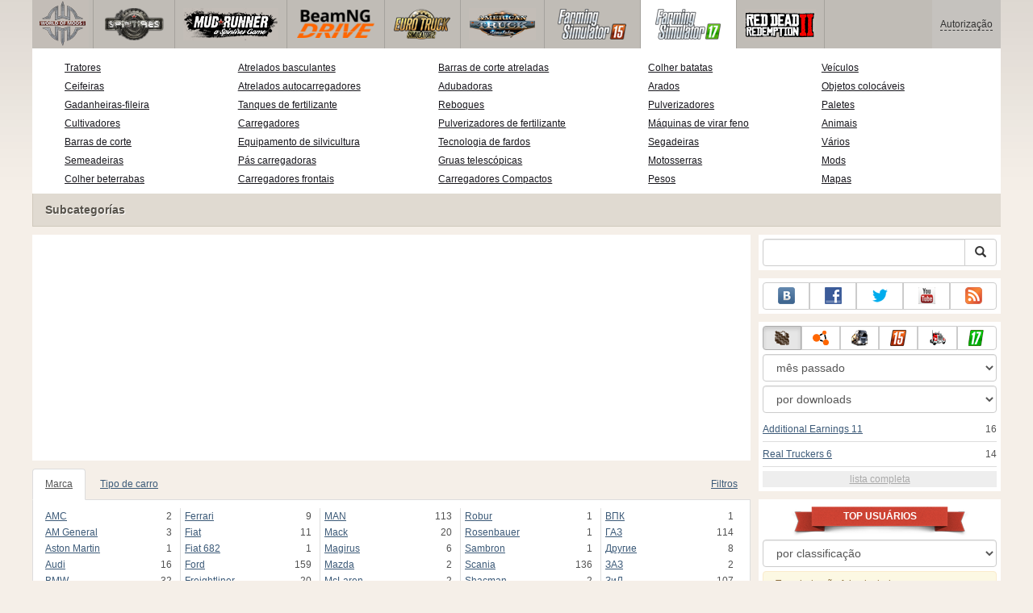

--- FILE ---
content_type: text/html; charset=UTF-8
request_url: https://www.worldofmods.org/farming-simulator-2017/cars/81351-zil-130-fish-carrier.html
body_size: 21345
content:
<!DOCTYPE html>
<html lang="pt">
    <head>
        <meta charset="utf-8">
        <meta http-equiv="X-UA-Compatible" content="IE=edge">
        <meta name="viewport" content="width=device-width, initial-scale=1">

        <title>ZIL-130 Fish carrier para Farming Simulator 2017</title>

        <meta name="description" content="Veículos para Farming Simulator 2017 - ZIL-130 Fish carrier">
        <meta name="keywords" content="zil, 130, fish, carrier, farming, simulator, 2017, veículos, para">

        <link rel="canonical" href="https://www.worldofmods.org/farming-simulator-2017/cars/81351-zil-130-fish-carrier.html" />


        <link rel="search" type="application/opensearchdescription+xml" title="WorldOfMods.org" href="/opensearch.xml">

        <meta property="og:type" content="article" />
        <meta property="og:title" content="ZIL-130 Fish carrier para Farming Simulator 2017" />
        <meta property="og:description" content="Veículos para Farming Simulator 2017 - ZIL-130 Fish carrier" />
        <meta property="og:image" content="https://cs2.worldofmods.org/screenshots/0df24/2021-10/og-image/cb0d7d1709b980bf82438a3628034cbebfb38494/420540-FarmingSimulator2019Game-2021-10-22-14-41-41-210.jpg" />
        <meta property="og:url" content="https://www.worldofmods.org/farming-simulator-2017/cars/81351-zil-130-fish-carrier.html" />
        <meta property="og:site_name" content="WorldOfMods.org" />

        <meta property="fb:app_id" content="1461870570707865" />

        <style>
            * {-webkit-box-sizing: border-box;-moz-box-sizing: border-box;box-sizing: border-box;}
            :after, :before {-webkit-box-sizing: border-box;-moz-box-sizing: border-box;box-sizing: border-box;}
            ol, ul {margin-top: 0;margin-bottom: 10px;}
            img{width: auto\9;height: auto;max-width: 100%;vertical-align: middle;border: 0;-ms-interpolation-mode: bicubic;}
            body hr{height:0;border:0;border-top:1px solid #eee;margin:5px 0}
            body address{font-style:normal;margin:0}
            body a{color:#3c5a78;text-decoration:underline}
            body a.btn,body a:hover{text-decoration:none}
            body p{margin:10px 0}
            body h1,body h2,body h3,body h4,body h5,body .h1,body .h2,body .h3,body .h4,body .h5{font-weight:normal;line-height: 1.1;margin:0;}
            .article-body h2, .article-body h3, .article-body h4, .article-body h5 {font-size:18px;display:inline-block;margin:10px 0 5px}
            .overflow-hidden{overflow:hidden}
            .row:after{display:table;content:" ";clear:both}
            .row{margin-right:-15px;margin-left:-15px}.col-lg-1,.col-lg-10,.col-lg-11,.col-lg-12,.col-lg-2,.col-lg-3,.col-lg-4,.col-lg-5,.col-lg-6,.col-lg-7,.col-lg-8,.col-lg-9,.col-md-1,.col-md-10,.col-md-11,.col-md-12,.col-md-2,.col-md-3,.col-md-4,.col-md-5,.col-md-6,.col-md-7,.col-md-8,.col-md-9,.col-sm-1,.col-sm-10,.col-sm-11,.col-sm-12,.col-sm-2,.col-sm-3,.col-sm-4,.col-sm-5,.col-sm-6,.col-sm-7,.col-sm-8,.col-sm-9,.col-xs-1,.col-xs-10,.col-xs-11,.col-xs-12,.col-xs-2,.col-xs-3,.col-xs-4,.col-xs-5,.col-xs-6,.col-xs-7,.col-xs-8,.col-xs-9{position:relative;min-height:1px;padding-right:15px;padding-left:15px}.col-xs-1,.col-xs-10,.col-xs-11,.col-xs-12,.col-xs-2,.col-xs-3,.col-xs-4,.col-xs-5,.col-xs-6,.col-xs-7,.col-xs-8,.col-xs-9{float:left}.col-xs-12{width:100%}.col-xs-11{width:91.66666667%}.col-xs-10{width:83.33333333%}.col-xs-9{width:75%}.col-xs-8{width:66.66666667%}.col-xs-7{width:58.33333333%}.col-xs-6{width:50%}.col-xs-5{width:41.66666667%}.col-xs-4{width:33.33333333%}.col-xs-3{width:25%}.col-xs-2{width:16.66666667%}.col-xs-1{width:8.33333333%}@media (min-width:768px){.col-sm-1,.col-sm-10,.col-sm-11,.col-sm-12,.col-sm-2,.col-sm-3,.col-sm-4,.col-sm-5,.col-sm-6,.col-sm-7,.col-sm-8,.col-sm-9{float:left}.col-sm-12{width:100%}.col-sm-11{width:91.66666667%}.col-sm-10{width:83.33333333%}.col-sm-9{width:75%}.col-sm-8{width:66.66666667%}.col-sm-7{width:58.33333333%}.col-sm-6{width:50%}.col-sm-5{width:41.66666667%}.col-sm-4{width:33.33333333%}.col-sm-3{width:25%}.col-sm-2{width:16.66666667%}.col-sm-1{width:8.33333333%}}@media (min-width:992px){.col-md-1,.col-md-10,.col-md-11,.col-md-12,.col-md-2,.col-md-3,.col-md-4,.col-md-5,.col-md-6,.col-md-7,.col-md-8,.col-md-9{float:left}.col-md-12{width:100%}.col-md-11{width:91.66666667%}.col-md-10{width:83.33333333%}.col-md-9{width:75%}.col-md-8{width:66.66666667%}.col-md-7{width:58.33333333%}.col-md-6{width:50%}.col-md-5{width:41.66666667%}.col-md-4{width:33.33333333%}.col-md-3{width:25%}.col-md-2{width:16.66666667%}.col-md-1{width:8.33333333%}}@media (min-width:1200px){.col-lg-1,.col-lg-10,.col-lg-11,.col-lg-12,.col-lg-2,.col-lg-3,.col-lg-4,.col-lg-5,.col-lg-6,.col-lg-7,.col-lg-8,.col-lg-9{float:left}.col-lg-12{width:100%}.col-lg-11{width:91.66666667%}.col-lg-10{width:83.33333333%}.col-lg-9{width:75%}.col-lg-8{width:66.66666667%}.col-lg-7{width:58.33333333%}.col-lg-6{width:50%}.col-lg-5{width:41.66666667%}.col-lg-4{width:33.33333333%}.col-lg-3{width:25%}.col-lg-2{width:16.66666667%}.col-lg-1{width:8.33333333%}}
            .table{width: 100%;table-layout: fixed;border:0;max-width: 100%;background-color: transparent;border-collapse: collapse;border-spacing: 0;}
            .table td{line-height: 20px;text-align: left;vertical-align: top;border:0;border-top: 1px solid #ddd;}
            .table-condensed td{padding:4px 5px}
            .table-striped tbody>tr:nth-child(odd)>td, .table-striped tbody>tr:nth-child(odd)>th {background-color: #f9f9f9}
            .no-background{background:none!important}
            .no-padding{padding:0!important}
            .no-padding-top{padding-top:0!important}
            .no-padding-bottom{padding-bottom:0!important}
            .no-margin{margin:0!important}
            .no-margin-top{margin-top:0!important}
            .no-margin-bottom{margin-bottom:0!important}
            .margin-top{margin-top:10px!important}
            .margin-bottom{margin-bottom:10px!important}
            .left,.text-left{text-align:left!important}
            .right,.text-right{text-align:right!important}
            .center,.text-center{text-align:center!important}
            .affix {position: fixed !important}
            div.bb-left{margin:0 10px 8px 0;float:left}div.bb-right{margin:0 0 10px 10px;float:right}div.bb-center{margin:0 0 10px 0;text-align:center}
            html{height:100%;background:#f5efe8 url('/static/public/0df24/images/layout/bg-top.png') repeat-x}
            html,body{min-height:100%}
            html>body{margin: 0;font-family: "Helvetica Neue",Helvetica,Arial,sans-serif;font-size: 12px;line-height: 20px;color: #525252;background:none}
            body .container{width:100%;max-width:100%;padding:0;margin:0 auto}
            @media(min-width:1200px){body .container{width:1200px}}
            body .container > header {}
            .wrapper-body{position: relative;}
            .wrapper-body>.container{background:url('/static/public/0df24/images/layout/bg-top.png') repeat-x #f5efe8}
            header .menu {position:relative;width: 1200px;max-width:100%;z-index: 8;}
            header .menu .logo{display:block;position:absolute;z-index:10;border-right:1px solid #a5a29d;padding-right:5px;}
            header .menu .logo span{display:block;height:60px;width:70px;background:url('/static/public/0df24/images/spritesheets/main.png') 0 -395px}
            header .menu .logo:hover{background:#fff}
            header .menu .logo:hover span{background-position-y:-456px}
            header .menu.affix {top:0;height:auto}
            header .menu .main{height:60px;background:#c0bcb6;position:relative;z-index:9;padding-left:76px}
            header .menu .main .toggle {display:inline-block}
            header .menu .main .toggle a {display: block;width: 60px;height: 60px;padding: 20px 10px 0 10px;}
            header .menu .main .toggle a span:after,header .menu .main .toggle a span:before {content: "";position: absolute;left: 0;top: 9px}
            header .menu .main .toggle a span:after {top: 18px}
            header .menu .main .toggle a span {position: relative;display: block}
            header .menu .main .toggle a span,header .menu .main .toggle a span:after,header .menu .main .toggle a span:before {width: 100%;height: 2px;background-color: #fff;-webkit-transition: all .3s;transition: all .3s;-webkit-backface-visibility: hidden;backface-visibility: hidden;-webkit-border-radius: 2px;border-radius: 2px}
            @media(min-width:1200px){header .menu .main .toggle{display:none}}
            header .menu .main li a { color: #18171d; font-size: 14px; }
            header .menu .main>ul{display:block;list-style:none;height:60px;padding:0;}
            header .menu .main>ul>li{z-index: 20;border-right: 1px solid #a5a29d;list-style-type: none;float: left}
            header .menu .main>ul>li.active,header .menu nav>ul>li:hover{background:#fff}
            header .menu .main>ul>li>a {padding:10px;display:inline-block;text-decoration:none}
            header .menu .main>ul>li:hover>a{text-decoration:none}
            header .menu .main>ul>li>a>div {height:40px}
            header .menu .main>ul>li>a>div>span {display:block;text-transform:uppercase;line-height:40px;font-weight:bold}
            header .menu .main>ul>li>div{display: none;position: absolute;top: 60px;background: #fff;border-bottom:1px solid #cfc8bc;padding:10px 20px 20px 20px;margin:0;z-index:1;overflow: hidden;height:221px;left:0;right:0;}
            header .menu .main>ul>li.active>div{display:block}
            header .menu.affix .main>ul>li.active>div{display:none}
            header .menu .main>ul>li:hover>div, header .menu.affix .main>ul>li.active:hover>div{display:block;z-index:2}
            header .menu .main>ul>li>div>div{float:left;position:relative;height:190px;padding:10px 10px 20px 20px;}
            header .menu .main>ul>li>div>div>ul{vertical-align: top;box-sizing: border-box;margin: 0;padding: 0;float: left;list-style-type: none;}
            header .menu .main>ul>li>div>div>ul>li{vertical-align:middle;padding:0 5px 5px 0;}
            header .menu .main>ul>li>div>div>ul>li>a{text-decoration:underline}
            header .menu .main>ul>li>div>div>ul>li>a:hover{text-decoration:none}
            header .menu .main>ul>li>div>div>ul>li.active>a{text-decoration:none;font-weight:bold;}
            header .menu .main .section-name {height: 40px;margin: 0 -21px -20px 0;background: #e0dad1!important;float: none;position: absolute;right: 0;left: 0;bottom: 0;padding: 10px 0 10px 15px;border-left: 1px solid #cfc8bc!important;color: #57534b;font-weight: bold;font-size: 14px;text-shadow: 1px 1px 1px #fff;-moz-text-shadow: 1px 1px 1px #fff;-webkit-text-shadow: 1px 1px 1px #fff;}
            header .menu .main .section-name.first{margin-left:-20px}
            @media(max-width:1199px){
                header .menu{height:auto!important}
                header .menu .main > ul{display:none}
            }
            header .menu .main>ul>li.farming-simulator-2015>div>div,
            header .menu .main>ul>li.farming-simulator-2017>div>div,
            header .menu .main>ul>li.farming-simulator-2019>div>div {
                padding-top: 5px
            }
            header .menu .main>ul>li.farming-simulator-2015 ul li,
            header .menu .main>ul>li.farming-simulator-2017 ul li,
            header .menu .main>ul>li.farming-simulator-2019 ul li {
                line-height: 18px
            }
            header .menu .main>ul>li.farming-simulator-2015 ul li a,
            header .menu .main>ul>li.farming-simulator-2017 ul li a,
            header .menu .main>ul>li.farming-simulator-2019 ul li a{
                font-size: 12px
            }
            header .menu .user {position: absolute;top: 0;right: 0;height: 60px;padding: 10px;line-height: 40px;z-index:10;background: #c5c2be;}
            header .menu .user a{text-decoration:none}
            header .menu .user .username {color:#333;white-space:nowrap;max-width:65px;overflow:hidden}
            header .menu .user .username span {border-bottom:1px dashed #333}
            header .menu .user .username:hover span {border:none}
            header .menu .user .dropdown-menu a{text-decoration:none;padding:3px 10px}
            header .menu .user .dropdown-menu a span{text-decoration:underline;margin-left:5px}
            header .menu .user .dropdown-menu a:hover span{text-decoration:none}
            header .menu .user ul {line-height: normal;}
            .container>footer{font-size:12px;max-width:100%;overflow:hidden}
            .container>footer .languages{margin: 10px 0;padding: 0}
            .container>footer .languages li{display:inline-block;list-style:none;margin-right:10px}
            .container>footer .counter{margin:5px 0 0 5px;float:right}
            .container>footer p{margin:10px 0}
            main{display:block}
            .columns{display:table;table-layout:fixed;width:100%;margin-bottom:20px}
            .columns .column{display:table-cell;vertical-align:top}
            .columns .column-logo{width:195px}
            .columns .column-sidebar-right{width: 310px; padding: 10px 0 10px 10px;}
            .columns .column-sidebar-right .banner{margin-top:10px;}
            @media(max-width:991px){.columns .column-sidebar-right{display:none}}
            .column-center .banner{margin-top:10px;background:#fff;width:100%;max-width:100%;display:block;overflow: hidden;text-align:center}
            @media(min-width:992px){.column-center .banner .wrapper{max-width:728px}}
            @media(min-width:1157px){.column-center .banner .wrapper{max-width:900px}}
            article {max-width:100%;overflow: hidden}
            article header, aside header {margin-bottom:10px}
            article header h1 {margin:0;font-size:24px;line-height:40px;font-weight:normal}
            article header button{float:right;display:block;height:22px;min-width:30px;margin:9px 10px 0 0}
            article header button:first-of-type{margin-right:0}
            .overflow-gradient{overflow: hidden;white-space: nowrap;position: relative;display: block;text-align: left;}
            .overflow-gradient:after{content: "";pointer-events: none;position: absolute;width: 50px;height: 100%;top: 0;right: 0;background: url([data-uri]);background: -moz-linear-gradient(left,rgba(255,255,255,0) 0,rgba(255,255,255,1) 100%);background: -webkit-gradient(linear,left top,right top,color-stop(0,rgba(255,255,255,0)),color-stop(100%,rgba(255,255,255,1)));background: -webkit-linear-gradient(left,rgba(255,255,255,0) 0,rgba(255,255,255,1) 100%);background: -o-linear-gradient(left,rgba(255,255,255,0) 0,rgba(255,255,255,1) 100%);background: -ms-linear-gradient(left,rgba(255,255,255,0) 0,rgba(255,255,255,1) 100%);background: linear-gradient(to right,rgba(255,255,255,0) 0,rgba(255,255,255,1) 100%);filter: progid:DXImageTransform.Microsoft.gradient(startColorstr='#00ffffff',endColorstr='#ffffff',GradientType=1);}
            header.tearable:after{content:"";margin:0 -10px;border-bottom:1px dotted #999;display:block;}
            .content-block {background:#fff;padding:5px 10px;margin-top:10px}
            .content-block header h2 {margin: 0;font-size: 18px;line-height: 35px;font-weight: normal}
            .sideblock .content-block{padding:5px}
            a.thumbnail{display: block;padding: 4px;margin-bottom: 10px;line-height: 1.42857143;background-color: #fff;border: 1px solid #ddd;border-radius: 4px;-webkit-transition: border .2s ease-in-out;-o-transition: border .2s ease-in-out;transition: border .2s ease-in-out;}
            section.gallery{text-align: center}
            footer.posted{margin-bottom:10px}
            #mod .parameters .value{display: inline-block;margin-right: 10px;vertical-align: middle;line-height: 10px;}
            #mod .parameters .value a {display: inline-block}
            #mod .parameters .value .color{width:16px;height:16px;display:inline-block;border: 1px solid #ddd}
            #mod .gallery > .row > div:nth-child(3n+1) {clear:both}
            #mod .links {margin-top:10px}
            #mod .links .mod-download {height: 60px;background: #006dcc;color: #fff;max-width: 100%;overflow: hidden;}
            #mod .links .mod-download button {display:none;height: 60px;}
            #mod .links .mod-download ul {display: inline-block;padding: 0;margin: 0;}
            #mod .links .mod-download ul li {list-style-type: none;display: inline-block;}
            #mod .links .mod-download>a {line-height: 38px;}
            #mod .links .mod-download a { padding: 10px; display: inline-block; color: #fff}
            #mod .links .mod-download-zip {margin-top:5px}
            #mod .links .mod-download-zip a { display: inline-block; text-decoration: none; border-bottom: 1px dashed; line-height: 16px;}
            #mod .counters {margin-top:10px}
            #old-comments-block header a {padding:5px 10px}
            #old-comments-block .old-comments{max-height: 450px;overflow-y: auto;overflow-x: hidden;padding: 20px 10px 0;margin: 0 -10px;}
            #old-comments-block .comment{position:relative;border-top: 1px solid #eee;margin-bottom: 20px;padding-top:20px;}
            #old-comments-block .comment.comment-reply{margin-left:10%}
            #old-comments-block .comment:first-child{border:none}
            #old-comments-block .comment-author, #old-comments-block .comment-date {display: inline-block;padding: 0 5px;background: #fff;border: 1px solid #ccc;position: absolute;}
            #old-comments-block .comment-author{top: 10px;left: 10px;}
            #old-comments-block .comment-date {bottom: -10px;right: 10px;}
            #profile .user-mods .counters{padding-bottom:10px;padding-top:10px;margin-bottom:10px;border-bottom:1px solid #ccc;}
            #profile .user-mods .counters .counter{display:inline-block;}
            footer.social{margin:10px 0 0}
            footer.social .addthis_toolbox{display:inline-block}
            nav.similar .thumbnail, nav.cross-block .thumbnail {margin:0}
            nav.similar .caption, nav.cross-block .caption {display: block;margin:5px 0 8px 0;max-height: 20px;overflow: hidden;}
            nav.filters{max-width:100%;overflow:hidden}
            nav.filters .tab-content{background: #fff;border: 1px solid #ddd;border-top: none;padding: 10px;position: relative;}
            nav.filters .tab-pane{display:none;max-height:140px;overflow:hidden;}
            nav.filters .tab-pane:after{display: block;content: " ";width: 100%;position: absolute;height: 100%;top: 0;background: #fff url('/static/public/0df24/images/layout/loading-wide.gif') no-repeat center;}
            nav.filters .tab-pane.active{display:block}
            nav.filters .nav {list-style: none;display: block;padding: 0;margin: 0;height: 39px;}
            nav.filters .nav li{display: inline-block;}
            nav.filters .nav li.pull-right{float:right}
            nav.filters .nav li a{display: block;padding: 10px 15px;margin-bottom:-1px}
            nav.filters .nav li.active a{background: #fff;border: 1px solid #ddd;border-bottom-color: #fff;}
            nav.filters .nav li:last-child a{margin-right:0}
            nav.filters sup {margin-right: 5px;position: relative;font-size: 75%;top: -.5em;vertical-align: baseline;}
            nav.filters .form-group {min-height:32px; margin: 0 0 15px;}
            nav.filters .form-group .checkbox {margin-top:5px}
            nav.filters .form-group .input-group-btn {width:auto}
            nav.filters .form-group label {text-align:left!important;font-weight:normal}
            nav.filters .filter-list-values>div{display:table;table-layout:fixed;border:0;width:100%}
            nav.filters .filter-list-values>div>div{display:table-cell;padding:0 5px;border-right:1px solid #ddd}
            nav.filters .filter-list-values>div>div:last-child{border:0}
            nav.filters .filter-list-values>div>div span{display:block}
            nav.filters .filter-list-values>div>div span a, nav.filters .filter-list-values>div>div span strong{margin-right:25px;}
            nav.filters .filter-list-values>div>div span sup{font-size: 100%;top: -10px;float: right;}
            nav.filters .filter-inline-values>div>div span{display:inline-block;margin-right:20px}
            nav.filters .filter-inline-values>div>div span sup{display: none}
            nav.filters .filter-inline-values>div>div {display: inline}
            nav.filters .filter-inline-values .overflow-gradient{display:inline-block;overflow:visible;}
            nav.filters .filter-inline-values .overflow-gradient:after{display:none}
            nav.filters .filter-collapsed-values{max-height:140px;overflow:hidden;margin-bottom:20px}
            nav.filters .form-actions{ padding: 19px 20px 20px; margin-top: 10px; background-color: #f5f5f5; border-top: 1px solid #e5e5e5;}
            nav.filters .minicolors.minicolors-focus {z-index:5}
            nav.filters .minicolors .minicolors-swatch {max-width:38px}
            @media(max-width:768px){nav.filters ul.nav, nav.filters div.tab-content {display: none}}
            #filter-custom .typeahead {right:15px;}
            .catalog>.row{margin:0 -5px}
            .catalog>.row>div{margin:0;padding:0 5px}
            .catalog>.col-sm-6>.banner{height:346.05px}
            @media(max-width:768px){.catalog>.col-sm-6>.banner{height:346.05px}}
            .catalog-content{background: #fff;margin-top: 10px;}
            .catalog-content header{margin: 10px;}
            .catalog-content header button{margin: -1px 0 0 10px;position: relative;padding-left: 20px;}
            .catalog-content header button i{position: absolute;left: 8px;top: 4px;}
            .catalog-content header h3{margin:0}
            .catalog-content header h3 a{font-size: 18px;color: #000;}
            .catalog-content .catalog-content-body {height:247px;overflow:hidden;padding: 0 10px;position: relative;}
            .catalog-content .catalog-content-body:after {content: '';pointer-events: none;position: absolute;height: 50px;bottom: 0;left: 0;right: 0;background: url([data-uri]);background: -moz-linear-gradient(top,rgba(255,255,255,0) 0,rgba(255,255,255,1) 100%);background: -webkit-gradient(linear,left top,left bottom,color-stop(0,rgba(255,255,255,0)),color-stop(100%,rgba(255,255,255,1)));background: -webkit-linear-gradient(top,rgba(255,255,255,0) 0,rgba(255,255,255,1) 100%);background: -o-linear-gradient(top,rgba(255,255,255,0) 0,rgba(255,255,255,1) 100%);background: -ms-linear-gradient(top,rgba(255,255,255,0) 0,rgba(255,255,255,1) 100%);background: linear-gradient(to bottom,rgba(255,255,255,0) 0,rgba(255,255,255,1) 100%);filter: progid:DXImageTransform.Microsoft.gradient(startColorstr='#00ffffff',endColorstr='#ffffff',GradientType=0);}
            .catalog-content .catalog-content-media{display:block;position:relative}
            .catalog-content .catalog-content-media i{position:absolute;top:10px;right:10px;font-size:40px;color:#fff;opacity:.75}
            .catalog-content .catalog-content-media i:hover{opacity:1}
            .catalog-content .catalog-content-media img{width:100%;height:auto}
            .catalog-content footer{padding:5px 10px}
            .catalog-content footer .row:first-of-type{margin-bottom: 5px}
            .catalog-content footer .counter{padding: 0 5px; line-height: 20px; display: inline-block; border: 1px solid #ccc; border-radius: 3px; -moz-border-radius: 3px;-webkit-border-radius: 3px;vertical-align: middle;margin-left: 2px;position: relative;}
            .catalog-pagination{text-align: center;margin-top:10px}
            .catalog-pagination .pagination{text-align: center;margin: 10px 0;}
            .news-widget>.row{margin:0 -10px}
            .news-widget>.row>div{padding:0 5px;margin:0}
            .news-widget .carousel-inner{text-align:center;line-height:0;max-height:245px;overflow-y:hidden}
            @media(max-width:768px){.news-widget .carousel-inner{margin-bottom:10px;max-height:270px}}
            .news-widget .carousel-inner>.item{line-height:20px}
            .news-widget .carousel-inner>.active{display:inline-block}
            .news-widget .carousel-caption{left: 10px;bottom: 10px;right: auto;margin-right: 10px;padding: 5px 10px;background:#333;background:rgba(0,0,0,0.75)}
            .news-widget .carousel-caption p{margin:0}
            .news-widget .carousel-caption p a{color:#fff}
            .news-widget .carousel-control{width: 60px;height: 60px;top: 40%;-webkit-border-radius: 30px;-moz-border-radius: 30px;border-radius: 30px;background: #000; font-size: 30px;position:absolute;opacity:.3}
            .news-widget .carousel-control.left{left:10px}
            .news-widget .carousel-control.right{right:10px}
            .news-widget .carousel-control:hover,.news-widget .carousel-control:focus{opacity:.9}
            .news-widget .carousel-control span{top: 23px;display: inline-block;left: 25px;}
            .news-widget .carousel-control.right span{top: 23px;display: inline-block;left: 15px;}
            .news-widget .last-intros{position:relative}
            .news-widget .last-intros ul{padding: 0;list-style: none;margin: 0}
            .news-widget .last-intros ul li{display: table; width: 100%; table-layout: fixed; border-bottom: 1px solid #ddd; margin-bottom: 5px; padding-bottom: 5px;}
            .news-widget .last-intros ul li div{display: table-cell;vertical-align: top;}
            .news-widget .last-intros ul li div.miniature{padding-right: 10px;width: 125px;}
            .news-widget .last-intros ul li div.miniature a{display: block;}
            .news-widget .last-intros ul li p{margin: 0;line-height: 17px;}
            .news-widget .last-intros ul li:last-of-type{margin:0;border:none;padding:0}
            .news-widget .last-intros .view-all{position: absolute;bottom: 0;right: 0;border: 1px solid #ccc;padding: 0 10px;background: #eee;}
            #search-form label{text-align:left!important;font-weight:normal;}
            #search-form .form-actions{ padding: 19px 20px 20px; margin-top: 10px; background-color: #f5f5f5; border-top: 1px solid #e5e5e5;}
            .sideblock.search .content-block, .sideblock.social-links .content-block {height:44px}
            .social-links .btn {padding: 5px 0;line-height: 12px;}
            .social-links a i{display:inline-block;width:21px;height:21px}
            .neighbors div.row{margin:0 -5px 10px}
            .neighbors div.row:last-of-type{margin-bottom:5px}
            .neighbors div.row>div{display: table; table-layout: fixed;padding: 0 5px;}
            .neighbors div.row>div>div{display: table-cell;vertical-align: top;}
            .neighbors div.miniature{padding-right: 10px;width: 130px;}
            .neighbors div.miniature a{display: block;}
            .neighbors p{margin: 0;line-height: 17px;}
            #chart-mods .content-block, #chart-users .content-block{margin:0}
            #chart-mods .content-block>div, #chart-users .content-block>div{margin-bottom:5px}
            #chart-mods .btn i{height: 22px;}
            #chart-mods nav ul, #chart-users nav ul{padding: 0;list-style-type: none;margin:0}
            #chart-mods nav ul li, #chart-users nav ul li{padding: 5px 0;display: block;border-bottom: 1px solid #ddd;}
            #chart-mods nav ul li.more, #chart-users nav ul li.more{padding:0;border:none}
            #chart-mods nav ul li.more a, #chart-users nav ul li.more a{text-align: center;display: block;background: #eee;margin-top: 5px;color: #aaa;}
            #chart-mods, #chart-users {margin-top:10px}
            #chart-users .header {text-align: center;height:40px}
            #chart-users div.position {display:inline-block}
            #chart-mods .alert, #chart-users .alert {padding: 5px 15px;margin:0}
            form .oauth-links a{margin-right:5px}
            .scroller-top{width:40px;height:100%;opacity:.3;position:fixed;top:0;left:0;display:none;font-weight:700;font-size:25px;text-decoration:none;background:#ccc;vertical-align:top;text-align:center;padding-top:10px;}
            .scroller-top:hover{opacity:1}
        </style>
        <script async src="https://www.googletagmanager.com/gtag/js?id=UA-48155205-1"></script>
        <script>
            window.dataLayer = window.dataLayer || [];
            function gtag(){dataLayer.push(arguments);}
            gtag('js', new Date());

            gtag('config', 'UA-48155205-1');
        </script>
    </head>
    <body class="background">
        <script async src="//pagead2.googlesyndication.com/pagead/js/adsbygoogle.js"></script>
        <div style="display: none;" class="outer-wrapper">
            <div class="container">
            </div>
        </div>
        <div class="wrapper-body" id="wrapper-body">
            <div class="container">
                <header>
                    <div class="menu">
                        <a href="/" class="logo"><span></span></a>
<nav role="navigation" class="user" data-source="/cabinet/session/menu/">
    <div class="loading">...</div>
</nav>
<script type="text/x-tmpl" id="tmpl-session-menu">
    <a href="/cabinet/session/start/" data-action="session-start">
        <div class="username">
            <span>Autorização</span>
        </div>
    </a>
</script>
<script type="text/x-tmpl" id="tmpl-modal-session-start">
    <div class="modal-dialog" role="document">
        <div class="modal-content">
            <form class="form-horizontal" method="post" action="/cabinet/session/start/">
                <div class="modal-header">
                    <button type="button" class="close" data-dismiss="modal" aria-label="Close"><span aria-hidden="true">&times;</span></button>
                    <h4 class="modal-title">Autorização</h4>
                </div>
                <div class="modal-body">
                    <div class="form-group">
                        <label for="userName" class="col-sm-4 control-label">Nome de Usuário</label>
                        <div class="col-sm-8">
                            <input type="text" name="user[name]" id="userName" class="form-control" maxlength="24" />
                        </div>
                    </div>
                    <div class="form-group">
                        <label for="userPassword" class="col-sm-4 control-label">Senha</label>
                        <div class="col-sm-8">
                            <input type="password" name="user[password]" id="userPassword" class="form-control" maxlength="50" />
                        </div>
                    </div>
                </div>
                <div class="modal-footer">
                    <div class="pull-left oauth-links">
                        <a href="/cabinet/oauth/link/facebook/"><i class="spritesheet-main spritesheet-main-default-oauth spritesheet-main-default-oauth-facebook">&nbsp;</i></a>
                        <a href="/cabinet/oauth/link/google/"><i class="spritesheet-main spritesheet-main-default-oauth spritesheet-main-default-oauth-google">&nbsp;</i></a>
                        <a href="/cabinet/oauth/link/twitter/"><i class="spritesheet-main spritesheet-main-default-oauth spritesheet-main-default-oauth-twitter">&nbsp;</i></a>
                        <a href="/cabinet/oauth/link/vk/"><i class="spritesheet-main spritesheet-main-default-oauth spritesheet-main-default-oauth-vk">&nbsp;</i></a>
                        <a href="/cabinet/oauth/link/yandex/"><i class="spritesheet-main spritesheet-main-default-oauth spritesheet-main-default-oauth-yandex">&nbsp;</i></a>
                        <a href="/cabinet/oauth/link/mailru/"><i class="spritesheet-main spritesheet-main-default-oauth spritesheet-main-default-oauth-mailru">&nbsp;</i></a>
                        <a href="/cabinet/oauth/link/steam/"><i class="spritesheet-main spritesheet-main-default-oauth spritesheet-main-default-oauth-steam">&nbsp;</i></a>
                    </div>
                    <button type="submit" class="btn btn-sm btn-success">Entrar</button>
                    <a href="/cabinet/user/register/" class="btn btn-sm btn-default">Registrar</a>
                    <a href="/cabinet/user/amnesia/">Esqueceu sua senha?</a>
                </div>
            </form>
        </div>
    </div>
</script>
<style>
    header .menu{height:281px}
</style>
<nav role="navigation" class="main">
    <div class="toggle" data-action="mmenu">
        <a href="#">
            <span></span>
        </a>
    </div>
    <ul>
        <li class="spin-tires">
            <a href="/spin-tires/" title="">
                <div><span>spin-tires</span></div>
            </a>
            <div class="submenu">
<div style="width: 35%">
    <ul>
        <li>
            <a href="/spin-tires/download/" class="oicon oicon-program" title="Baixar de Spin Tires">Baixar de Spin Tires</a>
        </li>
        <li>
            <a href="/spin-tires/cars/" class="oicon oicon-car" title="Baixar de carros para Spin Tires">Carros para Spin Tires</a>
        </li>
        <li>
            <a href="/spin-tires/maps/" class="oicon oicon-maps" title="Baixar Spin Tires mapas">Spin Tires mapas</a>
        </li>
        <li>
            <a href="/spin-tires/bikes/" class="oicon oicon-bike" title="Baixar Spin Tires bicicletas">Bicicletas para Spin Tires</a>
        </li>
        <li>
            <a href="/spin-tires/mods/" class="oicon oicon-mod" title="Baixar Spin Tires mods">Spin Tires mods</a>
        </li>
    </ul>
    <div class="section-name first">Subcategorías</div>
</div>
<div style="width: 65%">
    <ul style="width: 50%">
        <li>
            <a href="/spin-tires/wiki/10-what-are-the-goals-and-what-to-do-in-spin-tires.html" title="Quais são os objetivos eo que fazer em Spin Tires?">Quais são as metas em Spin Tires?</a>
        </li>
        <li>
            <a href="/spin-tires/wiki/13-controls.html" title="Spin Tires 2014 controles">Spin Tires 2014 controles</a>
        </li>
        <li>
            <a href="/spin-tires/wiki/11-spin-tires-2014-black-screen-what-to-do.html" title="Spin Tires - Problema de tela preta">Como corrigir problema de tela preta?</a>
        </li>
        <li>
            <a href="/spin-tires/wiki/8-how-to-play-online-in-spintires-2014.html" title="Como jogar Spin Tires 2014 em linha">Spin Tires 2014 em linha</a>
        </li>
        <li>
            <a href="/spin-tires/mods/281-clear-cache-v10.html" title="Baixar Clear Cache para Spin Tires">Baixar Clear Cache</a>
        </li>
    </ul>
    <ul style="width: 40%">
        <li>
            <a href="/spin-tires/wiki/12-achievements-in-spin-tires-2014.html" title="Realizações de jogos em Spin Tires 2014">Spin Tires 2014 conquistas</a>
        </li>
        <li>
            <a href="/spin-tires/wiki/54-spintires-modding-guide.html" title="Instruções detalhadas para a criação de SpinTires mods">SpinTires mod criação de guia de</a>
        </li>
        <li>
            <a href="/spin-tires/wiki/9-how-to-install-mods-on-spin-tires.html" title="Como instalar mods no Spin Tires?">Como instalar Spin Tires mods</a>
        </li>
    </ul>
    <div class="section-name">Acceso rápido</div>
</div>            </div>
        </li>
        <li class="spintires-mudrunner">
            <a href="/spintires-mudrunner/" title="">
                <div><span>spintires-mudrunner</span></div>
            </a>
            <div class="submenu">
<div style="width: 50%">
    <ul>
        <li>
            <a href="/spintires-mudrunner/cars/" class="oicon oicon-car" title="Baixar de carros para Spintires MudRunner">Carros para Spintires MudRunner</a>
        </li>
        <li>
            <a href="/spintires-mudrunner/maps/" class="oicon oicon-maps" title="Baixar Spintires MudRunner mapas">Spintires MudRunner mapas</a>
        </li>
        <li>
            <a href="/spintires-mudrunner/bikes/" class="oicon oicon-bike" title="Baixar Spintires MudRunner bicicletas">Bicicletas para Spintires MudRunner</a>
        </li>
        <li>
            <a href="/spintires-mudrunner/mods/" class="oicon oicon-mod" title="Baixar Spintires MudRunner mods">Spintires MudRunner mods</a>
        </li>
    </ul>
    <div class="section-name first">Subcategorías</div>
</div>
<div style="width: 50%">
    <ul style="width: 100%">
        <li>
            <a href="/spintires-mudrunner/faq/215-system-requirements.html" title="Spintires Mudrunner Requisitos Do Sistema?">Spintires: Mudrunner - Requisitos Do Sistema</a>
        </li>
        <li>
            <a href="/spintires-mudrunner/faq/216-manual-convert-spintires-mods.html" title="A configuração de mods para Spintires Mudrunner, instalação de mods">Manual mod de conversão para SpinTires MudRunner</a>
        </li>
    </ul>
    <div class="section-name">Acceso rápido</div>
</div>            </div>
        </li>
        <li class="beamng">
            <a href="/beamng/" title="">
                <div><span>beamng</span></div>
            </a>
            <div class="submenu">
<div style="width:37%;">
    <ul>
        <li>
            <a href="/beamng/cars/" title="Veículos para BeamNG Drive">Veículos</a>
        </li>
        <li>
            <a href="/beamng/bikes/" title="Motos para BeamNG Drive">Motos</a>
        </li>
        <li>
            <a href="/beamng/planes/" title="Mapas para BeamNG Drives">Aviões</a>
        </li>
        <li>
            <a href="/beamng/maps/" title="Mapas para BeamNG Drives">Mapas</a>
        </li>
        <li>
            <a href="/beamng/mods/" title="Mods para BeamNG Drive">Mods</a>
        </li>
    </ul>
    <div class="section-name first">Subcategorías</div>
</div>
<div style="width:63%;">
    <ul style="width: 55%">
        <li>
            <a href="/beamng/wiki/3-features-beamng-drive.html" title="Características BeamNG Drive">Características BeamNG Drive</a>
        </li>
        <li>
            <a href="/beamng/wiki/14-system-requirements.html" title="Requisitos de sistema BeamNG Unidade: mínimos e recomendados">Requisitos de sistema BeamNG Unidade</a>
        </li>
        <li>
            <a href="/beamng/wiki/15-where-to-buy.html" title="Onde comprar BeamNG Unidade? - Ativar a chave BeamNG Unidade no Steam">Onde comprar BeamNG Unidade?</a>
        </li>
        <li>
            <a href="/beamng/wiki/4-installation-instructions-beamng-drive.html" title="Instruções de instalação BeamNG Drive">Instruções de instalação BeamNG Drive</a>
        </li>
        <li>
            <a href="/beamng/wiki/1-beamng-controls.html" title="Controle o BeamNG Drive jogo: atalhos de teclado">Controle o BeamNG Drive jogo</a>
        </li>
        <li>
            <a href="/beamng/wiki/5-eliminating-lags-in-beamng-drive.html" title="Eliminando defasagens em BeamNG Drive">Eliminando defasagens em BeamNG Drive</a>
        </li>
    </ul>
    <ul>
        <li>
            <a href="/beamng/wiki/6-the-truth-about-playing-beamng-drive-online.html" title="A verdade sobre o jogo de BeamNG Drive online">BeamNG Drive online</a>
        </li>
        <li>
            <a href="/beamng/wiki/2-mod-install.html" title="Mods instalação em BeamNG Drive: carros e mapas">Mods instalação em BeamNG Drive</a>
        </li>
        <li>
            <a href="/beamng/wiki/7-adding-bots-beamng-drive.html" title="Adicionar bots BeamNG Drive">Adicionar bots BeamNG Drive</a>
        </li>
    </ul>
    <div class="section-name">Acceso rápido</div>
</div>            </div>
        </li>
        <li class="euro-truck-simulator-2">
            <a href="/euro-truck-simulator-2/" title="">
                <div><span>ets-2</span></div>
            </a>
            <div class="submenu">
<div style="width:45%;">
    <ul>
        <li>
            <a href="/euro-truck-simulator-2/cars/" title="Euro Truck Simulator 2 caminhões e carros">Caminhões e outros veículos</a>
        </li>
        <li>
            <a href="/euro-truck-simulator-2/maps/" title="Baixe Euro Truck Simulator 2 mapas">Novos mapas</a>
        </li>
        <li>
            <a href="/euro-truck-simulator-2/mods/" title="Baixe Euro Truck Simulator 2 mods">Mods</a>
        </li>
        <li>
            <a href="/euro-truck-simulator-2/patches/" title="Download de patches para Euro Truck Simulator 2">Patches</a>
        </li>
        <li>
            <a href="/euro-truck-simulator-2/trailers/" title="Baixe Euro Truck Simulator 2 trailers">Trailers</a>
        </li>
        <li>
            <a href="/euro-truck-simulator-2/interiors/" title="Nova Euro Truck Simulator 2 interiores caminhão">Interiores caminhão</a>
        </li>
    </ul>
    <div class="section-name first">Subcategorias</div>
</div>
<div style="width:55%;">
    <ul>
        <li>
            <a href="/euro-truck-simulator-2/trainer.html" title="Baixe Euro Truck Simulator 2 trainer"> Euro Truck Simulator 2 trainer</a>
        </li>
        <li>
            <a href="/euro-truck-simulator-2/how-to-install-mods.html" title="Euro Truck Simulator 2 instalação mod">Como instalar o Euro Truck Simulator 2 mods</a>
        </li>
        <li>
            <a href="/euro-truck-simulator-2/multiplayer.html" title="Como jogar Euro Truck Simulator 2 online">ETS 2 multiplayer</a>
        </li>
        <li>
            <a href="/euro-truck-simulator-2/money.html" title="Uma maneira fácil de obter Euro Truck Simulator 2 dinheiro">Como obter um monte de dinheiro no ETS 2</a>
        </li>
    </ul>
    <div class="section-name">Informação útil</div>
</div>            </div>
        </li>
        <li class="american-truck-simulator">
            <a href="/american-truck-simulator/" title="">
                <div><span>ats</span></div>
            </a>
            <div class="submenu">
<div style="width:55%;">
    <ul style="width:55%">
        <li>
            <a href="/american-truck-simulator/cars/" title="Caminhões para American Truck Simulator">Caminhões e outros transportes</a>
        </li>
        <li>
            <a href="/american-truck-simulator/tuning-parts/" title="Peças de reposição e ajuste para a American Truck Simulator download novo ATS peças de ajuste">Tuning parts</a>
        </li>
        <li>
            <a href="/american-truck-simulator/trailers/" title="American Truck Simulator reboques - download ATS trailer mods">Reboques</a>
        </li>
        <li>
            <a href="/american-truck-simulator/interiors/" title="American Truck Simulator interiores - download de interiores para o ATS">Os interiores dos caminhões</a>
        </li>
        <li>
            <a href="/american-truck-simulator/skins-and-paint-jobs/" title="Máscaras e pinturas para a American Truck Simulator">Peles e tintas para ATS</a>
        </li>
    </ul>
    <ul>
        <li>
            <a href="/american-truck-simulator/mods/" title="Download American Truck Simulator mods">ATS mods</a>
        </li>
        <li>
            <a href="/american-truck-simulator/maps/" title="Baixar os mapas para o American Truck Simulator">Novos mapas ATS</a>
        </li>
        <li>
            <a href="/american-truck-simulator/news/" title="Notícias frescas sobre o American Truck Simulator">Últimas notícias</a>
        </li>
    </ul>
    <div class="section-name first">Subcategorías</div>
</div>
<div style="width:45%;">
    <ul>
        <li>
            <a href="/american-truck-simulator/faq/" title="Dicas e sugestões sobre o jogo American Truck Simulator">Dicas e sugestões American Truck Simulator</a>
        </li>
        <li>
            <a href="/american-truck-simulator/cheats.html" title="Baixar os melhores cheats para American Truck Simulator">Dinheiro cheats para ATS</a>
        </li>
        <li>
            <a href="/american-truck-simulator/trainer.html" title="Download de trainers para a American Truck Simulator">American Truck Simulator trainers</a>
        </li>
    </ul>
    <div class="section-name">Informação útil</div>
</div>            </div>
        </li>
        <li class="farming-simulator-2015">
            <a href="/farming-simulator-2015/" title="">
                <div><span>fs-2015</span></div>
            </a>
            <div class="submenu">
<div style="width: 100%">
    <ul style="width:19%;">
        <li>
            <a href="/farming-simulator-2015/tractors/" title="Download de tractores para Farming Simulator 2015">Tratores</a>
        </li>
        <li>
            <a href="/farming-simulator-2015/harvesters/" title="Download ceifeiros Farming Simulator 2015">Ceifeiras</a>
        </li>
        <li>
            <a href="/farming-simulator-2015/windrowers/" title="Download windrowers para Farming Simulator 2015">Gadanheiras-fileira</a>
        </li>
        <li>
            <a href="/farming-simulator-2015/cultivators/" title="Download cultivadores para Farming Simulator 2015">Cultivadores</a>
        </li>
        <li>
            <a href="/farming-simulator-2015/headers/" title="Baixar cabeçalhos para Farming Simulator 2015">Barras de corte</a>
        </li>
        <li>
            <a href="/farming-simulator-2015/sowing-machines/" title="Download semeadura máquinas para Farming Simulator 2015">Semeadeiras</a>
        </li>
        <li>
            <a href="/farming-simulator-2015/beet-harvesting/" title="Baixar colheita de beterraba para Farming Simulator 2015">Colher beterrabas</a>
        </li>
    </ul>
    <ul style="width:22%;">
        <li>
            <a href="/farming-simulator-2015/tippers/" title="Download basculantes para Farming Simulator 2015">Atrelados basculantes</a>
        </li>
        <li>
            <a href="/farming-simulator-2015/auger-wagons/" title="Download trado vagões para Farming Simulator 2015">Atrelados autocarregadores</a>
        </li>
        <li>
            <a href="/farming-simulator-2015/slurry-tanks/" title="Download tanques de chorume para Farming Simulator 2015">Tanques de fertilizante</a>
        </li>
        <li>
            <a href="/farming-simulator-2015/loading-wagons/" title="Download de carregamento de vagões para o Farming Simulator 2015">Carregadores</a>
        </li>
        <li>
            <a href="/farming-simulator-2015/forestry-equipment/" title="Download equipamento de silvicultura para Farming Simulator 2015">Equipamento de silvicultura</a>
        </li>
        <li>
            <a href="/farming-simulator-2015/wheel-loaders/" title="Download pás carregadoras para Farming Simulator 2015">Pás carregadoras</a>
        </li>
        <li>
            <a href="/farming-simulator-2015/front-loaders/" title="Download de carregadores frontais para Farming Simulator 2015">Carregadores frontais</a>
        </li>
    </ul>
    <ul style="width:23%;">
        <li>
            <a href="/farming-simulator-2015/header-trailers/" title="Download barras de corte atreladas para Farming Simulator 2015">Barras de corte atreladas</a>
        </li>
        <li>
            <a href="/farming-simulator-2015/manure-spreaders/" title="Download espalhadores de estrume para Farming Simulator 2015">Adubadoras</a>
        </li>
        <li>
            <a href="/farming-simulator-2015/dollys/" title="Download de reboques para Farming Simulator 2015">Reboques</a>
        </li>
        <li>
            <a href="/farming-simulator-2015/fertilizer-spreaders/" title="Download pulverizadores de fertilizante para Farming Simulator 2015">Pulverizadores de fertilizante</a>
        </li>
        <li>
            <a href="/farming-simulator-2015/feeding-technology/" title="Download tecnologia de alimentação para Farming Simulator 2015">Tecnologia de alimentação</a>
        </li>
        <li>
            <a href="/farming-simulator-2015/baling-technology/" title="Download tecnologia de fardos para Farming Simulator 2015">Tecnologia de fardos</a>
        </li>
        <li>
            <a href="/farming-simulator-2015/telehandlers/" title="Download gruas telescópicas para Farming Simulator 2015">Gruas telescópicas</a>
        </li>
    </ul>
    <ul style="width: 19%">
        <li>
            <a href="/farming-simulator-2015/potato-harvesting/" title="Download mods para colher batatas para Farming Simulator 2015">Colher batatas</a>
        </li>
        <li>
            <a href="/farming-simulator-2015/plows/" title="Download arados para Farming Simulator 2015">Arados</a>
        </li>
        <li>
            <a href="/farming-simulator-2015/sprayers/" title="Download pulverizadores para Farming Simulator 2015">Pulverizadores</a>
        </li>
        <li>
            <a href="/farming-simulator-2015/tedders/" title="Download máquinas de virar feno para Farming Simulator 2015">Máquinas de virar feno</a>
        </li>
        <li>
            <a href="/farming-simulator-2015/mowers/" title="Download segadeiras para Farming Simulator 2015">Segadeiras</a>
        </li>
        <li>
            <a href="/farming-simulator-2015/chainsaw/" title="Download motosserras para Farming Simulator 2015">Motosserras</a>
        </li>
        <li>
            <a href="/farming-simulator-2015/weights/" title="Download pesos para Farming Simulator 2015">Pesos</a>
        </li>
    </ul>
    <ul>
        <li>
            <a href="/farming-simulator-2015/cars/" title="Veículos para Farming Simulator 2015 baixar grátis">Veículos</a>
        </li>
        <li>
            <a href="/farming-simulator-2015/placeables/" title="Download de objectos para o Farming Simulator 2015">Objetos colocáveis</a>
        </li>
        <li>
            <a href="/farming-simulator-2015/animals/" title="Download animais para Farming Simulator 2015">Animais</a>
        </li>
        <li>
            <a href="/farming-simulator-2015/misc/" title="Download uma outra técnica para a categoria Vários para Farming Simulator 2015">Vários</a>
        </li>
        <li>
            <a href="/farming-simulator-2015/programs/" title="Programas para Farming Simulator 2015">Programas</a>
        </li>
        <li>
            <a href="/farming-simulator-2015/mods/" title="Download de mods para o Farming Simulator 2015">Mods</a>
        </li>
        <li>
            <a href="/farming-simulator-2015/maps/" title="Fazer o Download de mapas para o Farming Simulator 2015">Mapas</a>
        </li>
    </ul>
    <div class="section-name first">Subcategorías</div>
</div>            </div>
        </li>
        <li class="farming-simulator-2017 active">
            <a href="/farming-simulator-2017/" title="">
                <div><span>fs-2017</span></div>
            </a>
            <div class="submenu">
<div style="width: 100%">
    <ul style="width:19%;">
        <li>
            <a href="/farming-simulator-2017/tractors/" title="Download de tractores para Farming Simulator 2017">Tratores</a>
        </li>
        <li>
            <a href="/farming-simulator-2017/harvesters/" title="Download ceifeiros Farming Simulator 2017">Ceifeiras</a>
        </li>
        <li>
            <a href="/farming-simulator-2017/windrowers/" title="Download windrowers para Farming Simulator 2017">Gadanheiras-fileira</a>
        </li>
        <li>
            <a href="/farming-simulator-2017/cultivators/" title="Download cultivadores para Farming Simulator 2017">Cultivadores</a>
        </li>
        <li>
            <a href="/farming-simulator-2017/headers/" title="Baixar cabeçalhos para Farming Simulator 2017">Barras de corte</a>
        </li>
        <li>
            <a href="/farming-simulator-2017/sowing-machines/" title="Download semeadura máquinas para Farming Simulator 2017">Semeadeiras</a>
        </li>
        <li>
            <a href="/farming-simulator-2017/beet-harvesting/" title="Baixar colheita de beterraba para Farming Simulator 2017">Colher beterrabas</a>
        </li>
    </ul>
    <ul style="width:22%;">
        <li>
            <a href="/farming-simulator-2017/tippers/" title="Download basculantes para Farming Simulator 2017">Atrelados basculantes</a>
        </li>
        <li>
            <a href="/farming-simulator-2017/auger-wagons/" title="Download trado vagões para Farming Simulator 2017">Atrelados autocarregadores</a>
        </li>
        <li>
            <a href="/farming-simulator-2017/slurry-tanks/" title="Download tanques de chorume para Farming Simulator 2017">Tanques de fertilizante</a>
        </li>
        <li>
            <a href="/farming-simulator-2017/loading-wagons/" title="Download de carregamento de vagões para o Farming Simulator 2017">Carregadores</a>
        </li>
        <li>
            <a href="/farming-simulator-2017/forestry-equipment/" title="Download equipamento de silvicultura para Farming Simulator 2017">Equipamento de silvicultura</a>
        </li>
        <li>
            <a href="/farming-simulator-2017/wheel-loaders/" title="Download pás carregadoras para Farming Simulator 2017">Pás carregadoras</a>
        </li>
        <li>
            <a href="/farming-simulator-2017/front-loaders/" title="Download de carregadores frontais para Farming Simulator 2017">Carregadores frontais</a>
        </li>
    </ul>
    <ul style="width:23%;">
        <li>
            <a href="/farming-simulator-2017/header-trailers/" title="Download barras de corte atreladas para Farming Simulator 2017">Barras de corte atreladas</a>
        </li>
        <li>
            <a href="/farming-simulator-2017/manure-spreaders/" title="Download espalhadores de estrume para Farming Simulator 2017">Adubadoras</a>
        </li>
        <li>
            <a href="/farming-simulator-2017/dollys/" title="Download de reboques para Farming Simulator 2017">Reboques</a>
        </li>
        <li>
            <a href="/farming-simulator-2017/fertilizer-spreaders/" title="Download pulverizadores de fertilizante para Farming Simulator 2017">Pulverizadores de fertilizante</a>
        </li>
        <li>
            <a href="/farming-simulator-2017/baling-technology/" title="Download tecnologia de fardos para Farming Simulator 2017">Tecnologia de fardos</a>
        </li>
        <li>
            <a href="/farming-simulator-2017/telehandlers/" title="Download gruas telescópicas para Farming Simulator 2017">Gruas telescópicas</a>
        </li>
        <li>
            <a href="/farming-simulator-2017/skid-steer-loaders/" title="">Carregadores Compactos</a>
        </li>
    </ul>
    <ul style="width: 19%">
        <li>
            <a href="/farming-simulator-2017/potato-harvesting/" title="Download mods para colher batatas para Farming Simulator 2017">Colher batatas</a>
        </li>
        <li>
            <a href="/farming-simulator-2017/plows/" title="Download arados para Farming Simulator 2017">Arados</a>
        </li>
        <li>
            <a href="/farming-simulator-2017/sprayers/" title="Download pulverizadores para Farming Simulator 2017">Pulverizadores</a>
        </li>
        <li>
            <a href="/farming-simulator-2017/tedders/" title="Download máquinas de virar feno para Farming Simulator 2017">Máquinas de virar feno</a>
        </li>
        <li>
            <a href="/farming-simulator-2017/mowers/" title="Download segadeiras para Farming Simulator 2017">Segadeiras</a>
        </li>
        <li>
            <a href="/farming-simulator-2017/chainsaw/" title="Download motosserras para Farming Simulator 2017">Motosserras</a>
        </li>
        <li>
            <a href="/farming-simulator-2017/weights/" title="Download pesos para Farming Simulator 2017">Pesos</a>
        </li>
    </ul>
    <ul>
        <li>
            <a href="/farming-simulator-2017/cars/" title="Veículos para Farming Simulator 2017 baixar grátis">Veículos</a>
        </li>
        <li>
            <a href="/farming-simulator-2017/placeables/" title="Download de objectos para o Farming Simulator 2017">Objetos colocáveis</a>
        </li>
        <li>
            <a href="/farming-simulator-2017/pallets/" title="">Paletes</a>
        </li>
        <li>
            <a href="/farming-simulator-2017/animals/" title="Download animais para Farming Simulator 2017">Animais</a>
        </li>
        <li>
            <a href="/farming-simulator-2017/misc/" title="Download uma outra técnica para a categoria Vários para Farming Simulator 2017">Vários</a>
        </li>
        <li>
            <a href="/farming-simulator-2017/mods/" title="Download de mods para o Farming Simulator 2017">Mods</a>
        </li>
        <li>
            <a href="/farming-simulator-2017/maps/" title="Fazer o Download de mapas para o Farming Simulator 2017">Mapas</a>
        </li>
    </ul>
    <div class="section-name first">Subcategorías</div>
</div>            </div>
        </li>
        <li class="rdr-2">
            <a href="/rdr-2/" title="">
                <div><span>rdr-2</span></div>
            </a>
            <div class="submenu">
<div style="width: 55%">
    <ul style="width: 50%">
        <li>
            <a href="/rdr-2/mods/" class="oicon oicon-mod" title="Mods para Red Dead Redemption 2">Mods para Red Dead Redemption 2</a>
        </li>
        <li>
            <a href="/rdr-2/tools/" class="oicon oicon-program" title="RDR 2 – Ferramentas e programas">Ferramentas e programas</a>
        </li>
        <li>
            <a href="/rdr-2/scripts/" class="oicon oicon-script" title="Scripts para Red Dead Redemption 2">Scripts para RDR 2</a>
        </li>
        <li>
            <a href="/rdr-2/weapons/" class="oicon oicon-weapon" title="Armas em Red Dead Redemption 2">Armas em RDR 2</a>
        </li>
        <li>
            <a href="/rdr-2/savegame/" class="oicon oicon-mod" title="Salvar para Red Dead Redemption 2">Salvar para RDR 2</a>
        </li>
    </ul>
    <ul style="width: 49%">
        <li>
            <a href="/rdr-2/transport/" class="oicon oicon-mod" title="Transporte mods para RDR 2">Transporte mods para RDR 2</a>
        </li>
        <li>
            <a href="/rdr-2/skins/" class="oicon oicon-skin" title="Skins para Red Dead Redemption 2">Skins para RDR 2</a>
        </li>
        <li>
            <a href="/rdr-2/news/" class="oicon oicon-flash" title="Red Dead Redemption 2 news">News</a>
        </li>
        <li>
            <a href="/rdr-2/faq/" class="oicon oicon-faq" title="FAQ Red Dead Redemption 2 – perguntas e respostas">FAQ RDR 2 – perguntas e respostas</a>
        </li>
    </ul>
    <div class="section-name first">Subcategorías</div>
</div>
<div style="width: 45%">
    <ul>
        <li>
            <a href="/rdr-2/tools/56728-red-dead-redemption-2-trainer-trejner.html" title="Red Dead Redemption 2 Trainer">Red Dead Redemption 2 Trainer</a>
        </li>
        <li>
            <a href="/rdr-2/scripts/56739-scripthook-dl-red-dead-redemption-2.html" title="ScriptHook para Red Dead Redemption 2">ScriptHook RDR 2</a>
        </li>
        <li>
            <a href="/rdr-2/red-dead-redemption-2-cheats.html" title="Cheats para Red Dead Redemption 2">Cheats para RDR 2</a>
        </li>
        <li>
            <a href="/rdr-2/faq/443-rdr-2-world-map.html" title="RDR 2 mapa do mundo">RDR 2 mapa do mundo</a>
        </li>
        <li>
            <a href="/rdr-2/faq/442-red-dead-redemption-2-treasure-map.html" title="Red Dead Redemption 2 Mapa Do Tesouro">RDR 2 Mapa Do Tesouro</a>
        </li>
    </ul>
    <div class="section-name">Acceso rápido</div>
</div>            </div>
        </li>
    </ul>
</nav>                    </div>
                </header>

                <div class="columns">
                    <div class="column column-center">
<div class="banner" role="banner"><div><div class="wrapper"><!-- WOM EN Header ADPT 728x90 -->
<ins class="adsbygoogle"
     style="display:block"
     data-ad-client="ca-pub-4593125056617010"
     data-ad-slot="8874185542"
     data-ad-format="auto"
     data-full-width-responsive="true"></ins>
<script>
     (adsbygoogle = window.adsbygoogle || []).push({});
</script></div></div></div>                        <div class="content">
<section id="mod">
    <aside class="content-block no-padding no-background">
<nav role="navigation" class="filters">
    <ul class="nav nav-tabs">
        <li class="active">
            <a href="#filter-brand" data-toggle="tab">Marca</a>
        </li>
        <li>
            <a href="#filter-car-type" data-toggle="tab">Tipo de carro</a>
        </li>
        <li class="pull-right">
            <a href="#filter-custom" data-toggle="tab">Filtros</a>
        </li>
    </ul>
    <div class="tab-content">
        <div class="tab-pane active" id="filter-brand" data-parameter-id="20">
            <div class="filter-list-values filter-collapsed-values">
                <div>
                    <div>
                        <span><strong class="overflow-gradient"></strong><sup>331</sup></span>
                        <span><a href="/farming-simulator-2017/cars/brand:amc/" class="overflow-gradient" title="AMC">AMC</a><sup>2</sup></span>
                        <span><a href="/farming-simulator-2017/cars/brand:am+general/" class="overflow-gradient" title="AM General">AM General</a><sup>3</sup></span>
                        <span><a href="/farming-simulator-2017/cars/brand:aston+martin/" class="overflow-gradient" title="Aston Martin">Aston Martin</a><sup>1</sup></span>
                        <span><a href="/farming-simulator-2017/cars/brand:audi/" class="overflow-gradient" title="Audi">Audi</a><sup>16</sup></span>
                        <span><a href="/farming-simulator-2017/cars/brand:bmw/" class="overflow-gradient" title="BMW">BMW</a><sup>32</sup></span>
                        <span><a href="/farming-simulator-2017/cars/brand:barkas/" class="overflow-gradient" title="Barkas">Barkas</a><sup>1</sup></span>
                        <span><a href="/farming-simulator-2017/cars/brand:bremach/" class="overflow-gradient" title="Bremach">Bremach</a><sup>1</sup></span>
                        <span><a href="/farming-simulator-2017/cars/brand:bugatti/" class="overflow-gradient" title="Bugatti">Bugatti</a><sup>5</sup></span>
                        <span><a href="/farming-simulator-2017/cars/brand:cadillac/" class="overflow-gradient" title="Cadillac">Cadillac</a><sup>3</sup></span>
                        <span><a href="/farming-simulator-2017/cars/brand:can-am/" class="overflow-gradient" title="Can-Am">Can-Am</a><sup>4</sup></span>
                        <span><a href="/farming-simulator-2017/cars/brand:caterpillar/" class="overflow-gradient" title="Caterpillar">Caterpillar</a><sup>25</sup></span>
                        <span><a href="/farming-simulator-2017/cars/brand:chevrole/" class="overflow-gradient" title="Chevrole">Chevrole</a><sup>1</sup></span>
                        <span><a href="/farming-simulator-2017/cars/brand:chevrolet/" class="overflow-gradient" title="Chevrolet">Chevrolet</a><sup>129</sup></span>
                        <span><a href="/farming-simulator-2017/cars/brand:citroen/" class="overflow-gradient" title="Citroen">Citroen</a><sup>1</sup></span>
                        <span><a href="/farming-simulator-2017/cars/brand:daf/" class="overflow-gradient" title="DAF">DAF</a><sup>12</sup></span>
                        <span><a href="/farming-simulator-2017/cars/brand:dacia/" class="overflow-gradient" title="Dacia">Dacia</a><sup>5</sup></span>
                        <span><a href="/farming-simulator-2017/cars/brand:dodge/" class="overflow-gradient" title="Dodge">Dodge</a><sup>70</sup></span>
                        <span><a href="/farming-simulator-2017/cars/brand:faun/" class="overflow-gradient" title="FAUN">FAUN</a><sup>1</sup></span>
                        <span><a href="/farming-simulator-2017/cars/brand:fso/" class="overflow-gradient" title="FSO">FSO</a><sup>2</sup></span>
                        <span><a href="/farming-simulator-2017/cars/brand:farming+simulator+19/" class="overflow-gradient" title="Farming Simulator 19">Farming Simulator 19</a><sup>2096</sup></span>
                        <span><a href="/farming-simulator-2017/cars/brand:farming+simulator+19./" class="overflow-gradient" title="Farming Simulator 19.">Farming Simulator 19.</a><sup>1</sup></span>
                        <span><a href="/farming-simulator-2017/cars/brand:farming+simulator+22/" class="overflow-gradient" title="Farming Simulator 22">Farming Simulator 22</a><sup>534</sup></span>
                        <span><a href="/farming-simulator-2017/cars/brand:farming+simulator+22./" class="overflow-gradient" title="Farming Simulator 22.">Farming Simulator 22.</a><sup>2</sup></span>
                    </div>
                    <div>
                        <span><a href="/farming-simulator-2017/cars/brand:ferrari/" class="overflow-gradient" title="Ferrari">Ferrari</a><sup>9</sup></span>
                        <span><a href="/farming-simulator-2017/cars/brand:fiat/" class="overflow-gradient" title="Fiat">Fiat</a><sup>11</sup></span>
                        <span><a href="/farming-simulator-2017/cars/brand:fiat+682/" class="overflow-gradient" title="Fiat 682">Fiat 682</a><sup>1</sup></span>
                        <span><a href="/farming-simulator-2017/cars/brand:ford/" class="overflow-gradient" title="Ford">Ford</a><sup>159</sup></span>
                        <span><a href="/farming-simulator-2017/cars/brand:freightliner/" class="overflow-gradient" title="Freightliner">Freightliner</a><sup>20</sup></span>
                        <span><a href="/farming-simulator-2017/cars/brand:gmc/" class="overflow-gradient" title="GMC">GMC</a><sup>40</sup></span>
                        <span><a href="/farming-simulator-2017/cars/brand:hanomag/" class="overflow-gradient" title="Hanomag">Hanomag</a><sup>1</sup></span>
                        <span><a href="/farming-simulator-2017/cars/brand:holden/" class="overflow-gradient" title="Holden">Holden</a><sup>1</sup></span>
                        <span><a href="/farming-simulator-2017/cars/brand:hummer/" class="overflow-gradient" title="Hummer">Hummer</a><sup>5</sup></span>
                        <span><a href="/farming-simulator-2017/cars/brand:ifa/" class="overflow-gradient" title="IFA">IFA</a><sup>23</sup></span>
                        <span><a href="/farming-simulator-2017/cars/brand:ikarus/" class="overflow-gradient" title="Ikarus">Ikarus</a><sup>4</sup></span>
                        <span><a href="/farming-simulator-2017/cars/brand:international/" class="overflow-gradient" title="International">International</a><sup>15</sup></span>
                        <span><a href="/farming-simulator-2017/cars/brand:iveco/" class="overflow-gradient" title="Iveco">Iveco</a><sup>21</sup></span>
                        <span><a href="/farming-simulator-2017/cars/brand:jcb/" class="overflow-gradient" title="JCB">JCB</a><sup>1</sup></span>
                        <span><a href="/farming-simulator-2017/cars/brand:jaguar/" class="overflow-gradient" title="Jaguar">Jaguar</a><sup>1</sup></span>
                        <span><a href="/farming-simulator-2017/cars/brand:jeep/" class="overflow-gradient" title="Jeep">Jeep</a><sup>8</sup></span>
                        <span><a href="/farming-simulator-2017/cars/brand:john+deere/" class="overflow-gradient" title="John Deere">John Deere</a><sup>6</sup></span>
                        <span><a href="/farming-simulator-2017/cars/brand:kenworth/" class="overflow-gradient" title="Kenworth">Kenworth</a><sup>55</sup></span>
                        <span><a href="/farming-simulator-2017/cars/brand:lada/" class="overflow-gradient" title="LADA">LADA</a><sup>59</sup></span>
                        <span><a href="/farming-simulator-2017/cars/brand:lamborghini/" class="overflow-gradient" title="Lamborghini">Lamborghini</a><sup>3</sup></span>
                        <span><a href="/farming-simulator-2017/cars/brand:land+rover/" class="overflow-gradient" title="Land Rover">Land Rover</a><sup>14</sup></span>
                        <span><a href="/farming-simulator-2017/cars/brand:liebherr/" class="overflow-gradient" title="Liebherr">Liebherr</a><sup>1</sup></span>
                        <span><a href="/farming-simulator-2017/cars/brand:lizard/" class="overflow-gradient" title="Lizard">Lizard</a><sup>66</sup></span>
                        <span><a href="/farming-simulator-2017/cars/brand:m1/" class="overflow-gradient" title="M1">M1</a><sup>1</sup></span>
                    </div>
                    <div>
                        <span><a href="/farming-simulator-2017/cars/brand:man/" class="overflow-gradient" title="MAN">MAN</a><sup>113</sup></span>
                        <span><a href="/farming-simulator-2017/cars/brand:mack/" class="overflow-gradient" title="Mack">Mack</a><sup>20</sup></span>
                        <span><a href="/farming-simulator-2017/cars/brand:magirus/" class="overflow-gradient" title="Magirus">Magirus</a><sup>6</sup></span>
                        <span><a href="/farming-simulator-2017/cars/brand:mazda/" class="overflow-gradient" title="Mazda">Mazda</a><sup>2</sup></span>
                        <span><a href="/farming-simulator-2017/cars/brand:mclaren/" class="overflow-gradient" title="McLaren">McLaren</a><sup>2</sup></span>
                        <span><a href="/farming-simulator-2017/cars/brand:mercedes-benz/" class="overflow-gradient" title="Mercedes-Benz">Mercedes-Benz</a><sup>160</sup></span>
                        <span><a href="/farming-simulator-2017/cars/brand:mini/" class="overflow-gradient" title="Mini">Mini</a><sup>1</sup></span>
                        <span><a href="/farming-simulator-2017/cars/brand:mitsubishi/" class="overflow-gradient" title="Mitsubishi">Mitsubishi</a><sup>8</sup></span>
                        <span><a href="/farming-simulator-2017/cars/brand:nissan/" class="overflow-gradient" title="Nissan">Nissan</a><sup>6</sup></span>
                        <span><a href="/farming-simulator-2017/cars/brand:opel/" class="overflow-gradient" title="Opel">Opel</a><sup>5</sup></span>
                        <span><a href="/farming-simulator-2017/cars/brand:oshkosh/" class="overflow-gradient" title="Oshkosh">Oshkosh</a><sup>3</sup></span>
                        <span><a href="/farming-simulator-2017/cars/brand:packard/" class="overflow-gradient" title="Packard">Packard</a><sup>1</sup></span>
                        <span><a href="/farming-simulator-2017/cars/brand:pagani/" class="overflow-gradient" title="Pagani">Pagani</a><sup>2</sup></span>
                        <span><a href="/farming-simulator-2017/cars/brand:pegaso/" class="overflow-gradient" title="Pegaso">Pegaso</a><sup>3</sup></span>
                        <span><a href="/farming-simulator-2017/cars/brand:peterbilt/" class="overflow-gradient" title="Peterbilt">Peterbilt</a><sup>54</sup></span>
                        <span><a href="/farming-simulator-2017/cars/brand:peugeot/" class="overflow-gradient" title="Peugeot">Peugeot</a><sup>9</sup></span>
                        <span><a href="/farming-simulator-2017/cars/brand:plymouth/" class="overflow-gradient" title="Plymouth">Plymouth</a><sup>1</sup></span>
                        <span><a href="/farming-simulator-2017/cars/brand:polaris/" class="overflow-gradient" title="Polaris">Polaris</a><sup>1</sup></span>
                        <span><a href="/farming-simulator-2017/cars/brand:pontiac/" class="overflow-gradient" title="Pontiac">Pontiac</a><sup>8</sup></span>
                        <span><a href="/farming-simulator-2017/cars/brand:porsche/" class="overflow-gradient" title="Porsche">Porsche</a><sup>3</sup></span>
                        <span><a href="/farming-simulator-2017/cars/brand:praga/" class="overflow-gradient" title="Praga">Praga</a><sup>1</sup></span>
                        <span><a href="/farming-simulator-2017/cars/brand:reform/" class="overflow-gradient" title="Reform">Reform</a><sup>4</sup></span>
                        <span><a href="/farming-simulator-2017/cars/brand:renault/" class="overflow-gradient" title="Renault">Renault</a><sup>54</sup></span>
                    </div>
                    <div>
                        <span><a href="/farming-simulator-2017/cars/brand:robur/" class="overflow-gradient" title="Robur">Robur</a><sup>1</sup></span>
                        <span><a href="/farming-simulator-2017/cars/brand:rosenbauer/" class="overflow-gradient" title="Rosenbauer">Rosenbauer</a><sup>1</sup></span>
                        <span><a href="/farming-simulator-2017/cars/brand:sambron/" class="overflow-gradient" title="Sambron">Sambron</a><sup>1</sup></span>
                        <span><a href="/farming-simulator-2017/cars/brand:scania/" class="overflow-gradient" title="Scania">Scania</a><sup>136</sup></span>
                        <span><a href="/farming-simulator-2017/cars/brand:shacman/" class="overflow-gradient" title="Shacman">Shacman</a><sup>2</sup></span>
                        <span><a href="/farming-simulator-2017/cars/brand:shelby/" class="overflow-gradient" title="Shelby">Shelby</a><sup>2</sup></span>
                        <span><a href="/farming-simulator-2017/cars/brand:skoda/" class="overflow-gradient" title="Skoda">Skoda</a><sup>5</sup></span>
                        <span><a href="/farming-simulator-2017/cars/brand:skoda-liaz/" class="overflow-gradient" title="Skoda-LIAZ">Skoda-LIAZ</a><sup>14</sup></span>
                        <span><a href="/farming-simulator-2017/cars/brand:stryker/" class="overflow-gradient" title="Stryker">Stryker</a><sup>1</sup></span>
                        <span><a href="/farming-simulator-2017/cars/brand:tam/" class="overflow-gradient" title="TAM">TAM</a><sup>1</sup></span>
                        <span><a href="/farming-simulator-2017/cars/brand:tamic/" class="overflow-gradient" title="Tamic">Tamic</a><sup>1</sup></span>
                        <span><a href="/farming-simulator-2017/cars/brand:tatra/" class="overflow-gradient" title="Tatra">Tatra</a><sup>45</sup></span>
                        <span><a href="/farming-simulator-2017/cars/brand:tesla/" class="overflow-gradient" title="Tesla">Tesla</a><sup>1</sup></span>
                        <span><a href="/farming-simulator-2017/cars/brand:toyota/" class="overflow-gradient" title="Toyota">Toyota</a><sup>16</sup></span>
                        <span><a href="/farming-simulator-2017/cars/brand:trabant/" class="overflow-gradient" title="Trabant">Trabant</a><sup>2</sup></span>
                        <span><a href="/farming-simulator-2017/cars/brand:volkswagen/" class="overflow-gradient" title="Volkswagen">Volkswagen</a><sup>30</sup></span>
                        <span><a href="/farming-simulator-2017/cars/brand:volvo/" class="overflow-gradient" title="Volvo">Volvo</a><sup>68</sup></span>
                        <span><a href="/farming-simulator-2017/cars/brand:volvo+a25c/" class="overflow-gradient" title="Volvo A25C">Volvo A25C</a><sup>1</sup></span>
                        <span><a href="/farming-simulator-2017/cars/brand:waw/" class="overflow-gradient" title="WAW">WAW</a><sup>1</sup></span>
                        <span><a href="/farming-simulator-2017/cars/brand:wartburg/" class="overflow-gradient" title="Wartburg">Wartburg</a><sup>6</sup></span>
                        <span><a href="/farming-simulator-2017/cars/brand:western+star/" class="overflow-gradient" title="Western Star">Western Star</a><sup>3</sup></span>
                        <span><a href="/farming-simulator-2017/cars/brand:белаз/" class="overflow-gradient" title="БелАЗ">БелАЗ</a><sup>1</sup></span>
                        <span><a href="/farming-simulator-2017/cars/brand:ваз/" class="overflow-gradient" title="ВАЗ">ВАЗ</a><sup>13</sup></span>
                    </div>
                    <div>
                        <span><a href="/farming-simulator-2017/cars/brand:впк/" class="overflow-gradient" title="ВПК">ВПК</a><sup>1</sup></span>
                        <span><a href="/farming-simulator-2017/cars/brand:газ/" class="overflow-gradient" title="ГАЗ">ГАЗ</a><sup>114</sup></span>
                        <span><a href="/farming-simulator-2017/cars/brand:другие/" class="overflow-gradient" title="Другие">Другие</a><sup>8</sup></span>
                        <span><a href="/farming-simulator-2017/cars/brand:заз/" class="overflow-gradient" title="ЗАЗ">ЗАЗ</a><sup>2</sup></span>
                        <span><a href="/farming-simulator-2017/cars/brand:зил/" class="overflow-gradient" title="ЗиЛ">ЗиЛ</a><sup>107</sup></span>
                        <span><a href="/farming-simulator-2017/cars/brand:зил+131/" class="overflow-gradient" title="ЗиЛ 131">ЗиЛ 131</a><sup>1</sup></span>
                        <span><a href="/farming-simulator-2017/cars/brand:иж/" class="overflow-gradient" title="Иж">Иж</a><sup>3</sup></span>
                        <span><a href="/farming-simulator-2017/cars/brand:каз/" class="overflow-gradient" title="КАЗ">КАЗ</a><sup>1</sup></span>
                        <span><a href="/farming-simulator-2017/cars/brand:камаз/" class="overflow-gradient" title="КАМАЗ">КАМАЗ</a><sup>244</sup></span>
                        <span><a href="/farming-simulator-2017/cars/brand:кировец/" class="overflow-gradient" title="Кировец">Кировец</a><sup>4</sup></span>
                        <span><a href="/farming-simulator-2017/cars/brand:краз/" class="overflow-gradient" title="КрАЗ">КрАЗ</a><sup>49</sup></span>
                        <span><a href="/farming-simulator-2017/cars/brand:кубань/" class="overflow-gradient" title="Кубань">Кубань</a><sup>2</sup></span>
                        <span><a href="/farming-simulator-2017/cars/brand:лада/" class="overflow-gradient" title="Лада">Лада</a><sup>1</sup></span>
                        <span><a href="/farming-simulator-2017/cars/brand:лиаз/" class="overflow-gradient" title="ЛиАЗ">ЛиАЗ</a><sup>2</sup></span>
                        <span><a href="/farming-simulator-2017/cars/brand:маз/" class="overflow-gradient" title="МАЗ">МАЗ</a><sup>97</sup></span>
                        <span><a href="/farming-simulator-2017/cars/brand:мзкт/" class="overflow-gradient" title="МЗКТ">МЗКТ</a><sup>6</sup></span>
                        <span><a href="/farming-simulator-2017/cars/brand:москвич/" class="overflow-gradient" title="Москвич">Москвич</a><sup>3</sup></span>
                        <span><a href="/farming-simulator-2017/cars/brand:паз/" class="overflow-gradient" title="ПАЗ">ПАЗ</a><sup>2</sup></span>
                        <span><a href="/farming-simulator-2017/cars/brand:там/" class="overflow-gradient" title="ТАМ">ТАМ</a><sup>1</sup></span>
                        <span><a href="/farming-simulator-2017/cars/brand:трактор+для+farming+simulator+19/" class="overflow-gradient" title="Трактор для Farming Simulator 19">Трактор для Farming Simulator 19</a><sup>3</sup></span>
                        <span><a href="/farming-simulator-2017/cars/brand:уаз/" class="overflow-gradient" title="УАЗ">УАЗ</a><sup>35</sup></span>
                        <span><a href="/farming-simulator-2017/cars/brand:урал/" class="overflow-gradient" title="Урал">Урал</a><sup>62</sup></span>
                        <span><a href="/farming-simulator-2017/cars/brand:яаз/" class="overflow-gradient" title="ЯАЗ">ЯАЗ</a><sup>2</sup></span>
                    </div>
                </div>
            </div>
            <div class="filter-show-values">
                <a href="#"><i class="glyphicon glyphicon-chevron-down"></i></a>
            </div>
        </div>
        <div class="tab-pane" id="filter-car-type" data-parameter-id="23">
            <div class="filter-inline-values">
                <div>
                    <div>
                        <span><a href="/farming-simulator-2017/cars/car-type:autobus/" title="Ônibus">Ônibus</a><sup>33</sup></span>
                        <span><a href="/farming-simulator-2017/cars/car-type:military+vehicles/" title="Veículos militares">Veículos militares</a><sup>31</sup></span>
                        <span><a href="/farming-simulator-2017/cars/car-type:other/" title="Outro">Outro</a><sup>4</sup></span>
                        <span><a href="/farming-simulator-2017/cars/car-type:passenger+car/" title="Automóveis de passageiros">Automóveis de passageiros</a><sup>1021</sup></span>
                        <span><a href="/farming-simulator-2017/cars/car-type:race+car/" title="Automóvel de corrida">Automóvel de corrida</a><sup>12</sup></span>
                        <span><a href="/farming-simulator-2017/cars/car-type:special+vehicles/" title="Veículos especiais">Veículos especiais</a><sup>15</sup></span>
                        <span><a href="/farming-simulator-2017/cars/car-type:suv/" title="SUV">SUV</a><sup>1130</sup></span>
                        <span><a href="/farming-simulator-2017/cars/car-type:truck/" title="Caminhão">Caminhão</a><sup>3290</sup></span>
                    </div>
                </div>
            </div>
        </div>
        <div class="tab-pane" id="filter-custom">
            <form class="form-horizontal" method="post" action="/category/filter/">
                <input type="hidden" value="243" name="category_id" />
                <div class="row">
                    <div class="form-group col-sm-6">
                        <label for="filter-custom-0-0" class="col-sm-6 control-label">Autor</label>
                        <div class="col-sm-6">
                            <div class="input-group">
                                <span class="input-group-btn">
                                    <button type="button" class="btn btn-sm btn-default" data-action="add-filter" disabled="disabled"><i class="glyphicon glyphicon-plus"></i></button>
                                </span>
                                <input id="filter-custom-0-0" type="text" class="form-control input-sm" name="filter[author]" data-parameter-id="41" value="" data-filled="" />
                            </div>
                            <script type="text/x-tmpl" id="tmpl-filter-custom-0">
                                <div class="input-group margin-top">
                                    <span class="input-group-btn">
                                        <button type="button" class="btn btn-sm btn-default" data-action="remove-filter"><i class="glyphicon glyphicon-remove"></i></button>
                                    </span>
                                    <input type="text" class="form-control input-sm" name="filter[author]" data-parameter-id="41" />
                                </div>
                            </script>
                        </div>
                    </div>
                    <div class="form-group col-sm-6">
                        <label for="filter-custom-1" class="col-sm-6 control-label">Marca</label>
                        <div class="col-sm-6">
                            <input id="filter-custom-1" type="text" class="form-control input-sm" name="filter[brand]" data-parameter-id="20" data-autocomplete="0" autocomplete="off" value="" data-filled="" />
                        </div>
                    </div>
                </div>
                <div class="row">
                    <div class="form-group col-sm-6">
                        <label for="filter-custom-2" class="col-sm-6 control-label">Modelo</label>
                        <div class="col-sm-6">
                            <input id="filter-custom-2" type="text" class="form-control input-sm" name="filter[model]" data-parameter-id="21" data-autocomplete="0" autocomplete="off" value="" data-filled="" />
                        </div>
                    </div>
                    <div class="form-group col-sm-6">
                        <label for="filter-custom-3" class="col-sm-6 control-label">Tipo de carro</label>
                        <div class="col-sm-6">
                            <select id="filter-custom-3" class="form-control input-sm" name="filter[car-type]">
                                <option value="">—</option>
                                <option value="passenger car">Automóveis de passageiros</option>
                                <option value="race car">Automóvel de corrida</option>
                                <option value="truck">Caminhão</option>
                                <option value="other">Outro</option>
                                <option value="suv">SUV</option>
                                <option value="special vehicles">Veículos especiais</option>
                                <option value="military vehicles">Veículos militares</option>
                                <option value="autobus">Ônibus</option>
                            </select>
                        </div>
                    </div>
                </div>
                <div class="row">
                    <div class="form-group col-sm-6">
                        <label for="filter-custom-4" class="col-sm-6 control-label">Carroçaria de carro</label>
                        <div class="col-sm-6">
                            <select id="filter-custom-4" class="form-control input-sm" name="filter[car-body-style]">
                                <option value="">—</option>
                                <option value="buggy">Buggy</option>
                                <option value="cuv">CUV</option>
                                <option value="convertible">Conversível</option>
                                <option value="coupe">Coupe</option>
                                <option value="phaeton">Faetonte</option>
                                <option value="fastback">Fastback</option>
                                <option value="hardtop">Hardtop</option>
                                <option value="hatchback 3dr">Hatchback 3dr</option>
                                <option value="hatchback 5dr">Hatchback 5dr</option>
                                <option value="hot rod">Hot rod</option>
                                <option value="liftback">Liftback</option>
                                <option value="limousine">Limusine</option>
                                <option value="microvan">Microvan</option>
                                <option value="minibus">Microônibus</option>
                                <option value="mpv">Minivan</option>
                                <option value="other">Outro</option>
                                <option value="pickup">Pick-up</option>
                                <option value="roadster">Roadster</option>
                                <option value="suv">SUV</option>
                                <option value="sedan">Sedan</option>
                                <option value="station wagon">Station wagon</option>
                                <option value="targa">Targa topo</option>
                                <option value="van">Van</option>
                            </select>
                        </div>
                    </div>
                    <div class="form-group col-sm-6">
                        <label for="filter-custom-5" class="col-sm-6 control-label">Tipo de veículos militares</label>
                        <div class="col-sm-6">
                            <select id="filter-custom-5" class="form-control input-sm" name="filter[car-body-style]">
                                <option value="">—</option>
                                <option value="apc">APC</option>
                                <option value="military truck">Caminhão militar</option>
                                <option value="other">Outro</option>
                                <option value="panzer">Tanque</option>
                                <option value="armored car">Veículo blindado</option>
                                <option value="reconnaissance vehicle">Veículo de reconhecimento</option>
                            </select>
                        </div>
                    </div>
                </div>
                <div class="row">
                    <div class="form-group col-sm-6">
                        <label for="filter-custom-6" class="col-sm-6 control-label">Tipo de veículos especiais</label>
                        <div class="col-sm-6">
                            <select id="filter-custom-6" class="form-control input-sm" name="filter[sv-type]">
                                <option value="">—</option>
                                <option value="forklift">Caminhão Forklift</option>
                                <option value="loader">Carregador</option>
                                <option value="combine">Combinar</option>
                                <option value="bulldozer">Dozer</option>
                                <option value="excavator">Escavadora</option>
                                <option value="other">Outro</option>
                                <option value="road roller">Rolo de estrada</option>
                                <option value="grader">Selecionador</option>
                                <option value="tractor">Tractor</option>
                            </select>
                        </div>
                    </div>
                    <div class="form-group col-sm-6">
                        <label for="filter-custom-7" class="col-sm-6 control-label">Carroçaria de carro</label>
                        <div class="col-sm-6">
                            <select id="filter-custom-7" class="form-control input-sm" name="filter[car-body-style]">
                                <option value="">—</option>
                                <option value="buggy">Buggy</option>
                                <option value="cuv">CUV</option>
                                <option value="other">Outro</option>
                                <option value="pickup">Pick-up</option>
                                <option value="suv">SUV</option>
                                <option value="van">Van</option>
                            </select>
                        </div>
                    </div>
                </div>
                <div class="row">
                    <div class="form-group col-sm-6">
                        <label for="filter-custom-8" class="col-sm-6 control-label">Tipo de caminhão</label>
                        <div class="col-sm-6">
                            <select id="filter-custom-8" class="form-control input-sm" name="filter[truck-type]">
                                <option value="">—</option>
                                <option value="boom truck">Boom caminhão</option>
                                <option value="bowser">Bowser</option>
                                <option value="flatbed truck">Caminhão</option>
                                <option value="concrete mixer">Caminhão Betoneira</option>
                                <option value="box truck">Caminhão Box</option>
                                <option value="container truck">Caminhão Container</option>
                                <option value="haul truck">Caminhão Haul</option>
                                <option value="timber truck">Caminhão Madeira</option>
                                <option value="scrap metal truck">Caminhão Sucata</option>
                                <option value="tilt truck">Caminhão Tilt</option>
                                <option value="fuel truck">Caminhão de combustível</option>
                                <option value="garbage truck">Caminhão de lixo</option>
                                <option value="tow truck">Caminhão de reboque</option>
                                <option value="tank truck">Caminhão de tanque</option>
                                <option value="special truck">Caminhão especial</option>
                                <option value="short log truck">Caminhão log Curto</option>
                                <option value="dump truck">Camião basculante</option>
                                <option value="fire truck">Carro de bombeiros</option>
                                <option value="chassis">Chassis</option>
                                <option value="grain truck">De transporte de cereais</option>
                                <option value="car carrier">Do portador de carro</option>
                                <option value="refrigerator truck">Frigorífico caminhão</option>
                                <option value="mobile crane">Guindaste móvel</option>
                                <option value="kung">Kung</option>
                                <option value="other">Outro</option>
                                <option value="aerial platform">Plataforma aérea</option>
                                <option value="rally truck">Rally caminhão</option>
                                <option value="metal van">Todo em metal van</option>
                                <option value="tractor unit">Tractor</option>
                                <option value="trial truck">Truck Trial</option>
                                <option value="sweeping truck">Varrendo caminhão</option>
                                <option value="winter service vehicle">Veículo de serviço de Inverno</option>
                            </select>
                        </div>
                    </div>
                    <div class="form-group col-sm-6">
                        <label for="filter-custom-9" class="col-sm-6 control-label">Carroçaria de carro</label>
                        <div class="col-sm-6">
                            <select id="filter-custom-9" class="form-control input-sm" name="filter[bus-type]">
                                <option value="">—</option>
                                <option value="other">Outro</option>
                                <option value="tramway">Tramway</option>
                                <option value="trolleybus">Trólebus</option>
                                <option value="autobus">Ônibus</option>
                            </select>
                        </div>
                    </div>
                </div>
                <div class="row">
                    <div class="form-group col-sm-6">
                        <label for="filter-custom-10" class="col-sm-6 control-label">Carroçaria de carro</label>
                        <div class="col-sm-6">
                            <select id="filter-custom-10" class="form-control input-sm" name="filter[other-type]">
                                <option value="">—</option>
                                <option value="other">Outro</option>
                            </select>
                        </div>
                    </div>
                    <div class="form-group col-sm-6">
                        <label for="filter-custom-11" class="col-sm-6 control-label">Tipo de automóvel de corrida</label>
                        <div class="col-sm-6">
                            <select id="filter-custom-11" class="form-control input-sm" name="filter[racecar-type]">
                                <option value="">—</option>
                                <option value="buggy">Buggy</option>
                                <option value="formula car">Monoposto</option>
                                <option value="other">Outro</option>
                                <option value="kart">kart</option>
                            </select>
                        </div>
                    </div>
                </div>
                <div class="row">
                    <div class="form-group col-sm-6">
                        <label for="filter-custom-12" class="col-sm-6 control-label">Tipo de unidade</label>
                        <div class="col-sm-6">
                            <select id="filter-custom-12" class="form-control input-sm" name="filter[car-drive-type]">
                                <option value="">—</option>
                                <option value="fwd">As rodas dianteiras (FWD)</option>
                                <option value="rwd">As rodas traseiras (RWD)</option>
                                <option value="awd">Todas as rodas (AWD)</option>
                            </select>
                        </div>
                    </div>
                    <div class="form-group col-sm-6">
                        <label for="filter-custom-13" class="col-sm-6 control-label">Número de eixos</label>
                        <div class="col-sm-6">
                            <select id="filter-custom-13" class="form-control input-sm" name="filter[car-axles]">
                                <option value="">—</option>
                                <option value="more 12">Mais de 12</option>
                                <option value="no">no</option>
                                <option value="1">1</option>
                                <option value="2">2</option>
                                <option value="3">3</option>
                                <option value="4">4</option>
                                <option value="5">5</option>
                                <option value="6">6</option>
                                <option value="7">7</option>
                                <option value="8">8</option>
                                <option value="9">9</option>
                                <option value="10">10</option>
                                <option value="11">11</option>
                                <option value="12">12</option>
                            </select>
                        </div>
                    </div>
                </div>
                <div class="row">
                    <div class="form-group col-sm-6">
                        <label for="filter-custom-14" class="col-sm-6 control-label">Volante à direita (RHD)</label>
                        <div class="col-sm-6">
                            <input id="filter-custom-14" class="checkbox" type="checkbox" name="filter[car-rhd]" value="1" />
                        </div>
                    </div>
                    <div class="form-group col-sm-6">
                        <label for="filter-custom-15-0" class="col-sm-6 control-label">Cor</label>
                        <div class="col-sm-6">
                            <div class="input-group" id="filter-custom-15-0">
                                <span class="input-group-btn">
                                    <button type="button" class="btn btn-sm btn-default" data-action="add-filter" disabled="disabled"><i class="glyphicon glyphicon-plus"></i></button>
                                </span>
                                <span class="input-group-btn">
                                    <input type="hidden" name="filter[color][]" value="" />
                                    <input type="hidden" data-minicolors value="" />
                                </span>
                                <span class="input-group-btn">
                                    <button type="button" class="btn btn-sm btn-default" data-action="reset-color" disabled="disabled"><i class="glyphicon glyphicon-refresh"></i></button>
                                </span>
                            </div>
                            <script type="text/x-tmpl" id="tmpl-filter-custom-15">
                                <div class="input-group margin-top">
                                    <span class="input-group-btn">
                                        <button type="button" class="btn btn-sm btn-default" data-action="remove-filter"><i class="glyphicon glyphicon-remove"></i></button>
                                    </span>
                                    <span class="input-group-btn">
                                        <input type="hidden" name="filter[color][]" value="" />
                                        <input type="hidden" data-minicolors value="" />
                                    </span>
                                </div>
                            </script>
                        </div>
                    </div>
                </div>
                <div class="form-actions">
                    <button class="btn btn-sm btn-success" type="submit"><i class="glyphicon glyphicon-filter"></i>&nbsp;Aplique filtros</button>
                    <a class="btn btn-sm btn-default" href="/farming-simulator-2017/cars/">Redefinição de forma</a>
                </div>
            </form>
        </div>
    </div>
</nav>
<script type="text/x-tmpl" id="tmpl-filter-values-modal">
    <div class="modal-dialog modal-lg" role="document">
        <div class="modal-content">
            <div class="modal-header">
                <button type="button" class="close" data-dismiss="modal" aria-hidden="true">&times;</button>
                <div class="h4">Lista de todos os parâmetros</div>
            </div>
            <div class="modal-body">
                {% if (o.content) { %}
                    {%#o.content%}
                {% } else { %}
                    <div class="text-center margin-all"><img src="/static/public/0df24/images/layout/loading-wide.gif"></div>
                {% } %}
            </div>
        </div>
    </div>
</script>
    </aside>

    <main role="main">
        <article class="content-block">
            <header class="tearable">
                <button type="button" class="btn btn-xs btn-default" data-counter="0" data-action="like" data-content-type="mod" data-content-id="81351" disabled="disabled"><i class="glyphicon glyphicon-thumbs-up"></i>&nbsp;<span>0</span></button>
                <button type="button" class="btn btn-xs btn-default" data-action="bookmark" data-content-type="mod" data-content-id="81351" disabled="disabled"><i class="glyphicon glyphicon-bookmark"></i></button>
                <h1 class="overflow-gradient">ZIL-130 Fish carrier para Farming Simulator 2017</h1>
            </header>
            <section class="gallery">
                <div class="row">
                    <div class="col-sm-4">
                        <div class="media-preview">
                            <a href="https://cs2.worldofmods.org/screenshots/0df24/2021-10/original/cb0d7d1709b980bf82438a3628034cbebfb38494/420540-FarmingSimulator2019Game-2021-10-22-14-41-41-210.jpg" target="_blank" class="thumbnail" title="ZIL-130 Fish carrier para Farming Simulator 2017" rel="mod-gallery">
                                <img src="https://cs2.worldofmods.org/screenshots/0df24/2021-10/large-fit/cb0d7d1709b980bf82438a3628034cbebfb38494/420540-FarmingSimulator2019Game-2021-10-22-14-41-41-210.jpg" alt="ZIL-130 Fish carrier para Farming Simulator 2017" />
                            </a>
                        </div>
                    </div>
                    <div class="col-sm-4">
                        <div class="media-preview">
                            <a href="https://cs2.worldofmods.org/screenshots/0df24/2021-10/original/960e6416a2ae3a581830eef495f5963bd0654e84/420542-FarmingSimulator2019Game-2021-10-22-14-42-12-040.jpg" target="_blank" class="thumbnail" title="ZIL-130 Fish carrier para Farming Simulator 2017" rel="mod-gallery">
                                <img src="https://cs2.worldofmods.org/screenshots/0df24/2021-10/large-fit/960e6416a2ae3a581830eef495f5963bd0654e84/420542-FarmingSimulator2019Game-2021-10-22-14-42-12-040.jpg" alt="ZIL-130 Fish carrier para Farming Simulator 2017" />
                            </a>
                        </div>
                    </div>
                    <div class="col-sm-4">
                        <div class="media-preview">
                            <a href="https://cs2.worldofmods.org/screenshots/0df24/2021-10/original/dae30e9d8a31932619d6316e09a4939f55a0de1d/420541-FarmingSimulator2019Game-2021-10-22-14-41-54-655.jpg" target="_blank" class="thumbnail" title="ZIL-130 Fish carrier para Farming Simulator 2017" rel="mod-gallery">
                                <img src="https://cs2.worldofmods.org/screenshots/0df24/2021-10/large-fit/dae30e9d8a31932619d6316e09a4939f55a0de1d/420541-FarmingSimulator2019Game-2021-10-22-14-41-54-655.jpg" alt="ZIL-130 Fish carrier para Farming Simulator 2017" />
                            </a>
                        </div>
                    </div>
                </div>
            </section>
            <hr/>
            <p>Caminhão para transporte de peixe vivo no mapa &quot;Dawn&quot; em Farming Simulator 19</p>
            <footer class="posted">
                <div class="row">
                    <div class="col-sm-6"><address class="author">Adicionado: <a href="/profile/slavaska/" rel="author">Slavaska</a></address></div>
                    <div class="col-sm-6 text-right"><i class="glyphicon glyphicon-time" title="Publicado"></i>&nbsp;<time datetime="2021-10-25T23:02:06-03:00" title="25.10.2021 23:02:06">25.10.2021 23:02:06</time></div>
                </div>
            </footer>
            <section class="parameters">
<table class="table table-condensed table-striped">
    <tbody>
        <tr>
            <td>
                Autor            </td>
            <td>
<span class="value"><a href="/farming-simulator-2017/cars/author:eraevgenij/" data-info="" title="Eraevgenij">Eraevgenij</a></span> <span class="value"><a href="/farming-simulator-2017/cars/author:irakls/" data-info="" title="irakls">irakls</a></span> <span class="value"><a href="/farming-simulator-2017/cars/author:makson/" data-info="" title="MakSoN">MakSoN</a></span>            </td>
        </tr>
        <tr>
            <td>
                Marca            </td>
            <td>
<span class="value"><a href="/farming-simulator-2017/cars/brand:farming+simulator+19/" data-info="" title="Farming Simulator 19">Farming Simulator 19</a></span>            </td>
        </tr>
        <tr>
            <td>
                Modelo            </td>
            <td>
<span class="value"><a href="/farming-simulator-2017/cars/brand:farming+simulator+19/model:зил/" data-info="" title="ЗиЛ">ЗиЛ</a></span>            </td>
        </tr>
        <tr>
            <td>
                Tipo de carro            </td>
            <td>
<span class="value"><a href="/farming-simulator-2017/cars/car-type:truck/" data-info="" title="Caminhão">Caminhão</a></span>            </td>
        </tr>
        <tr>
            <td>
                Tipo de caminhão            </td>
            <td>
<span class="value"><a href="/farming-simulator-2017/cars/car-type:truck/truck-type:tank+truck/" data-info="" title="Caminhão de tanque">Caminhão de tanque</a></span>            </td>
        </tr>
        <tr>
            <td>
                Tipo de unidade            </td>
            <td>
<span class="value"><a href="/farming-simulator-2017/cars/car-drive-type:rwd/" data-info="" title="As rodas traseiras (RWD)">As rodas traseiras (RWD)</a></span>            </td>
        </tr>
        <tr>
            <td>
                Número de eixos            </td>
            <td>
<span class="value"><a href="/farming-simulator-2017/cars/car-axles:2/" data-info="" title="2">2</a></span>            </td>
        </tr>
    </tbody>
</table>
            </section>
<!-- WOM EN Middle Mod ADPT -->
<ins class="adsbygoogle"
     style="display:block"
     data-ad-client="ca-pub-4593125056617010"
     data-ad-slot="2375732197"
     data-ad-format="auto"
     data-full-width-responsive="true"></ins>
<script>
     (adsbygoogle = window.adsbygoogle || []).push({});
</script>
            <section class="links">
                <div class="text-center">
                    <div class="btn-group mod-download">
                        <a href="/get-installer/63a14f631837b3a5f98117ef98e14b562e9be61a/81351-zil-130-fish-carrier.html" class="btn btn-large btn-primary left">
                            DOWNLOAD                            <span>ZIL-130 Fish carrier</span>
                        </a>
                    </div>
                    <div class="mod-download-zip">
                        <a href="/get-manual/63a14f631837b3a5f98117ef98e14b562e9be61a/81351-zil-130-fish-carrier.html">baixar o arquivo zip, sem instalador</a>
                    </div>
                </div>
            </section>
            <hr/>
            <footer class="counters">
                <div class="row">
                    <div class="col-sm-4"><i class="glyphicon glyphicon-eye-open"></i>&nbsp;Visualizações: 579</div>
                    <div class="col-sm-4">
<div class="avscan">
    Virus Taxa de detecção: <span class="avscan-success">0%</span> (<a href="https://www.virustotal.com/file/3cd20b5ea3fd5204e60ddf3c1d8a8b2d45a1d6605c939900f60c3cc81c09f6bc/analysis/" target="_blank">0/59</a>)
    <i class="glyphicon glyphicon-ok"></i>
</div>                    </div>
                    <div class="col-sm-4 text-right"><i class="glyphicon glyphicon-download-alt"></i>&nbsp;Transferências: 36</div>
                </div>
            </footer>
            <footer class="report">
                <!--noindex-->
                <div class="row">
                    <div class="col-sm-9">
                        <p>Não muito bem fornecido autor? Erros na descrição mod?&nbsp;<a href="/cabinet/session/start/" data-url="/cabinet/report/parameters/81351/" rel="nofollow" class="report-parameters">Contacte-nos, amigo!</a></p>
                    </div>
                    <div class="col-sm-3">
                        <div style="text-align:right;padding-top:10px">
<!-- AddToAny BEGIN -->
<div class="a2a_kit a2a_default_style" style="display:inline-block" data-a2a-url="https://www.worldofmods.org/farming-simulator-2017/cars/81351-zil-130-fish-carrier.html" data-a2a-title="ZIL-130 Fish carrier para Farming Simulator 2017">
    <a class="a2a_button_facebook"></a>
    <a class="a2a_button_twitter"></a>
    <a class="a2a_button_vk"></a>
    <a class="a2a_dd" href="https://www.addtoany.com/share"></a>
</div>
<script>
    var a2a_config = a2a_config || {};
    a2a_config.onclick = 1;
    a2a_config.locale = "pt";
</script>
<script async src="https://static.addtoany.com/menu/page.js"></script>
<!-- AddToAny END -->                        </div>
                    </div>
                </div>
                <!--/noindex-->
            </footer>
        </article>
    </main>


    <aside class="content-block">
        <nav role="navigation" class="similar">
            <header class="tearable">
                <h2 class="overflow-gradient">Mods parecidos</h2>
            </header>
            <div class="overflow-hidden">
                <div class="row text-center">
                    <div class="col-xs-6 col-sm-3">
                        <a class="thumbnail" href="/farming-simulator-2017/cars/84950-zil-130-fish-carrier-mirrors-reflect.html" title="ZIL-130 Fish Carrier〡mirrors refletem para Farming Simulator 2017"><img src="https://cs2.worldofmods.org/screenshots/0df24/2022-01/small/d6aa892c319906102c43dd9e8bec91ab5d9986d8/432223-FarmingSimulator2022Game-2022-01-27-22-16-23-074.jpg" alt="ZIL-130 Fish Carrier〡mirrors refletem para Farming Simulator 2017" title="ZIL-130 Fish Carrier〡mirrors refletem para Farming Simulator 2017"></a>
                        <a class="caption" href="/farming-simulator-2017/cars/84950-zil-130-fish-carrier-mirrors-reflect.html" title="ZIL-130 Fish Carrier〡mirrors refletem para Farming Simulator 2017">ZIL-130 Fish Carrier〡mirrors refletem</a>
                    </div>
                    <div class="col-xs-6 col-sm-3">
                        <a class="thumbnail" href="/farming-simulator-2017/cars/63796-zil-130-zsk.html" title="ZIL-130 ZSK para Farming Simulator 2017"><img src="https://cs2.worldofmods.org/screenshots/0df24/2020-06/small/afcc0df37061c1ae637a3c40ae9b17df5c30e4f7/360719-FarmingSimulator2019Game-2020-06-19-16-51-07-378.jpg" alt="ZIL-130 ZSK para Farming Simulator 2017" title="ZIL-130 ZSK para Farming Simulator 2017"></a>
                        <a class="caption" href="/farming-simulator-2017/cars/63796-zil-130-zsk.html" title="ZIL-130 ZSK para Farming Simulator 2017">ZIL-130 ZSK</a>
                    </div>
                    <div class="col-xs-6 col-sm-3">
                        <a class="thumbnail" href="/farming-simulator-2017/cars/94334-zil-130b-dump-truck.html" title="Caminhão de despejo ZiL-130B para Farming Simulator 2017"><img src="https://cs2.worldofmods.org/screenshots/0df24/2022-10/small/88e13468664c0cb2b1da4d873b731a57b6cc0853/461546-1.jpg" alt="Caminhão de despejo ZiL-130B para Farming Simulator 2017" title="Caminhão de despejo ZiL-130B para Farming Simulator 2017"></a>
                        <a class="caption" href="/farming-simulator-2017/cars/94334-zil-130b-dump-truck.html" title="Caminhão de despejo ZiL-130B para Farming Simulator 2017">Caminhão de despejo ZiL-130B</a>
                    </div>
                    <div class="col-xs-6 col-sm-3">
                        <a class="thumbnail" href="/farming-simulator-2017/cars/23220-zil-130.html" title="ZIL-130 para Farming Simulator 2017"><img src="https://cs2.worldofmods.org/screenshots/0df24/2017-01/small/3f77490a44a2ada77a31488fb3e0eaab871ba928/220939-FarmingSimulator2017Game-2017-01-06-14-49-07-108.jpg" alt="ZIL-130 para Farming Simulator 2017" title="ZIL-130 para Farming Simulator 2017"></a>
                        <a class="caption" href="/farming-simulator-2017/cars/23220-zil-130.html" title="ZIL-130 para Farming Simulator 2017">ZIL-130</a>
                    </div>
                    <div class="col-xs-6 col-sm-3">
                        <a class="thumbnail" href="/farming-simulator-2017/cars/101937-zil-130-1980.html" title="ZiL-130 1980 para Farming Simulator 2017"><img src="https://cs2.worldofmods.org/screenshots/0df24/2023-01/small/8617d98af56a1dbe444a6c3a567a129c1c80ced4/484200-4.jpg" alt="ZiL-130 1980 para Farming Simulator 2017" title="ZiL-130 1980 para Farming Simulator 2017"></a>
                        <a class="caption" href="/farming-simulator-2017/cars/101937-zil-130-1980.html" title="ZiL-130 1980 para Farming Simulator 2017">ZiL-130 1980</a>
                    </div>
                    <div class="col-xs-6 col-sm-3">
                        <a class="thumbnail" href="/farming-simulator-2017/cars/52457-zil-130b.html" title="ZIL-130B 4x4 para Farming Simulator 2017"><img src="https://cs2.worldofmods.org/screenshots/0df24/2019-06/small/edd1e39ebc6b4922e126c11636808db11cd30c41/324191-FarmingSimulator2017Game-2019-06-24-23-24-27-122.jpg" alt="ZIL-130B 4x4 para Farming Simulator 2017" title="ZIL-130B 4x4 para Farming Simulator 2017"></a>
                        <a class="caption" href="/farming-simulator-2017/cars/52457-zil-130b.html" title="ZIL-130B 4x4 para Farming Simulator 2017">ZIL-130B</a>
                    </div>
                    <div class="col-xs-6 col-sm-3">
                        <a class="thumbnail" href="/farming-simulator-2017/cars/78652-zil-130-refrigerator.html" title="Geladeira ZIL-130 para Farming Simulator 2017"><img src="https://cs2.worldofmods.org/screenshots/0df24/2021-08/small/3778de8a46acf05bfd5bc291c804aa87eede5843/411584-FarmingSimulator2019Game-2021-08-15-18-17-09-062.jpg" alt="Geladeira ZIL-130 para Farming Simulator 2017" title="Geladeira ZIL-130 para Farming Simulator 2017"></a>
                        <a class="caption" href="/farming-simulator-2017/cars/78652-zil-130-refrigerator.html" title="Geladeira ZIL-130 para Farming Simulator 2017">ZiL-130 reefer</a>
                    </div>
                    <div class="col-xs-6 col-sm-3">
                        <a class="thumbnail" href="/farming-simulator-2017/cars/71945-mercedes-benz-sprinter-car-carrier.html" title="Mercedes-Benz Sprinter Car Carrier para Farming Simulator 2017"><img src="https://cs2.worldofmods.org/screenshots/0df24/2021-03/small/12cbd5e4d962ad24bdc15ca963cc457502e62088/388617-FarmingSimulator2019Game-2021-03-25-01-50-53-465.jpg" alt="Mercedes-Benz Sprinter Car Carrier para Farming Simulator 2017" title="Mercedes-Benz Sprinter Car Carrier para Farming Simulator 2017"></a>
                        <a class="caption" href="/farming-simulator-2017/cars/71945-mercedes-benz-sprinter-car-carrier.html" title="Mercedes-Benz Sprinter Car Carrier para Farming Simulator 2017">Mercedes-Benz Sprinter Car Carrier</a>
                    </div>
                </div>
            </div>
        </nav>
    </aside>


    <section class="content-block">
        <div id="fb-root"></div>
        <script>(function(d, s, id) {var js, fjs = d.getElementsByTagName(s)[0];if (d.getElementById(id)) return;js = d.createElement(s); js.id = id;js.src = 'https://connect.facebook.net/pt_BR/sdk.js#xfbml=1&version=v3.1&appId=1461870570707865&autoLogAppEvents=1';fjs.parentNode.insertBefore(js, fjs);}(document, 'script', 'facebook-jssdk'));</script>
        <div class="fb-comments" data-href="https://www.worldofmods.org/farming-simulator-2017/cars/81351-zil-130-fish-carrier.html" data-width="100%" data-numposts="5"></div>
    </section>

</section>                        </div>
                    </div>
                    <div class="column column-sidebar-right">
                        <aside class="sideblock search" role="search">
                            <div class="content-block no-margin">
                                <form method="get" class="form" action="/search/">
                                    <div class="input-group">
                                        <input type="text" name="q" class="form-control" autocomplete="off" />
                                        <span class="input-group-btn">
                                            <button class="btn btn-default" type="submit"><i class="glyphicon glyphicon-search"></i></button>
                                        </span>
                                    </div>
                                </form>
                            </div>
                        </aside>
                        <aside class="sideblock social-links">
                            <div class="content-block">
                                <nav role="navigation">
                                    <!--noindex-->
                                    <div class="btn-group btn-group-justified">
                                        <a rel="nofollow" class="btn btn-default" target="_blank" href="https://vk.com/worldofmodscom" title="nós em VKontakte"><i class="spritesheet-main spritesheet-main-small-social-vkontakte"></i></a>
                                        <a rel="nofollow" class="btn btn-default" target="_blank" href="https://www.facebook.com/worldofmodscom" title="Facebook page"><i class="spritesheet-main spritesheet-main-small-social-facebook"></i></a>
                                        <a rel="nofollow" class="btn btn-default" target="_blank" href="https://twitter.com/worldofmodscom" title="nós no Twitter"><i class="spritesheet-main spritesheet-main-small-social-twitter"></i></a>
                                        <a rel="nofollow" class="btn btn-default" target="_blank" href="https://www.youtube.com/worldofmods" title="Canal no YouTube"><i class="spritesheet-main spritesheet-main-small-social-youtube"></i></a>
                                        <a rel="nofollow" class="btn btn-default" target="_blank" href="/rss.xml" title="Canal RSS"><i class="spritesheet-main spritesheet-main-small-social-rss"></i></a>
                                    </div>
                                    <!--/noindex-->
                                </nav>
                            </div>
                        </aside>
                        <aside class="sideblock" id="chart-mods">
<div class="content-block">
    <div class="btn-group">
        <a href="#spin-tires" class="btn btn-default disabled active" data-selector="game"><i class="spritesheet-main spritesheet-main-game-spin-tires"></i></a>
        <a href="#beamng" class="btn btn-default disabled" data-selector="game"><i class="spritesheet-main spritesheet-main-game-beamng"></i></a>
        <a href="#euro-truck-simulator-2" class="btn btn-default disabled" data-selector="game"><i class="spritesheet-main spritesheet-main-game-euro-truck-simulator-2"></i></a>
        <a href="#farming-simulator-2015" class="btn btn-default disabled" data-selector="game"><i class="spritesheet-main spritesheet-main-game-farming-simulator-2015"></i></a>
        <a href="#american-truck-simulator" class="btn btn-default disabled" data-selector="game"><i class="spritesheet-main spritesheet-main-game-american-truck-simulator"></i></a>
        <a href="#farming-simulator-2017" class="btn btn-default disabled" data-selector="game"><i class="spritesheet-main spritesheet-main-game-farming-simulator-2017"></i></a>
    </div>
    <div>
        <select class="form-control" data-selector="period" disabled="disabled">
            <option value="month">mês passado</option>
            <option value="quarter">últimos 3 meses</option>
            <option value="halfyear">último semestre</option>
            <option value="year">ano passado</option>
            <option value="forever">todos os tempos</option>
        </select>
    </div>
    <div>
        <select class="form-control" data-selector="sort" disabled="disabled">
            <option value="downloads">por downloads</option>
            <option value="likes">por classificação</option>
            <option value="views">por visões</option>
        </select>
    </div>
    <nav role="navigation" data-source="/ajax/chart/mods/">
        <ul>
            <li>
                <div class="pull-right">16</div>
                <div class="overflow-gradient"><a href="/spin-tires/maps/106245-additional-earnings-11.html" title="Additional Earnings 11 para Spin Tires">Additional Earnings 11</a></div>
            </li>
            <li>
                <div class="pull-right">14</div>
                <div class="overflow-gradient"><a href="/spin-tires/maps/106249-real-truckers-6.html" title="Real Truckers 6 para Spin Tires">Real Truckers 6</a></div>
            </li>
            <li class="more">
                <a href="/spin-tires/period:month/sort:downloads/">lista completa</a>
            </li>
        </ul>
    </nav>
</div>
                        </aside>
                        <aside class="sideblock" id="chart-users">
                            <div class="content-block">
    <div class="header">
        Top usuários    </div>
    <div>
        <select class="form-control" data-selector="sort" disabled="disabled">
            <option value="karma">por classificação</option>
            <option value="mods">pela contagem de mod</option>
        </select>
    </div>
    <nav role="navigation" data-source="/ajax/chart/users/">
        <div class="alert alert-warning">
            Top ainda não foi calculado        </div>
    </nav>
</div>                        </aside>
<div class="banner text-center" role="banner" data-float="true"><!-- WOM EN Right 160x600 -->
<ins class="adsbygoogle"
     style="display:inline-block;width:160px;height:600px"
     data-ad-client="ca-pub-4593125056617010"
     data-ad-slot="3727035146"></ins>
<script>
(adsbygoogle = window.adsbygoogle || []).push({});
</script></div>                    </div>
                </div>

                <footer>
                    
                    <div class="row">
                        <div class="col-sm-5">
                            <!--noindex-->
                            <ul class="languages">
                                <li>
                                    <i class="spritesheet-flag spritesheet-flag-ru"></i>&nbsp;<a href="https://www.worldofmods.ru/farming-simulator-2017/cars/81351-zil-130-fish-carrier.html" rel="nofollow">Русский</a>
                                </li>
                                <li>
                                    <i class="spritesheet-flag spritesheet-flag-en"></i>&nbsp;<a href="https://www.worldofmods.com/farming-simulator-2017/cars/81351-zil-130-fish-carrier.html" rel="nofollow">English</a>
                                </li>
                                <li>
                                    <i class="spritesheet-flag spritesheet-flag-fr"></i>&nbsp;<a href="https://www.worldofmods.eu/fr/farming-simulator-2017/cars/81351-zil-130-fish-carrier.html" rel="nofollow">Français</a>
                                </li>
                                <li>
                                    <i class="spritesheet-flag spritesheet-flag-de"></i>&nbsp;<a href="https://www.worldofmods.eu/de/farming-simulator-2017/cars/81351-zil-130-fish-carrier.html" rel="nofollow">Deutsch</a>
                                </li>
                                <li>
                                    <i class="spritesheet-flag spritesheet-flag-es"></i>&nbsp;<a href="https://www.worldofmods.net/farming-simulator-2017/cars/81351-zil-130-fish-carrier.html" rel="nofollow">Español</a>
                                </li>
                            </ul>
                            <!--/noindex-->
                        </div>
                        <div class="col-sm-3 text-center">
                            <p>© 2013-2026, "WorldOfMods.org"</p>
                        </div>
                        <div class="col-sm-4 text-right">
                            <div class="counter"><i class="spritesheet-main spritesheet-main-age-rating" title="O conteúdo não se destina a pessoas com idade inferior a 18 anos."></i></div>
                            <div class="counter"><script type="text/javascript">document.write("<a href='https://www.liveinternet.ru/click' target=_blank><img src='//counter.yadro.ru/hit?t16.2;r" + escape(document.referrer) + ((typeof(screen)=="undefined")?"":";s"+screen.width+"*"+screen.height+"*"+(screen.colorDepth?screen.colorDepth:screen.pixelDepth)) + ";u" + escape(document.URL) +";h"+escape(document.title.substring(0,80)) +  ";" + Math.random() + "' style='width:88px;height:31px;' width=88 height=31 alt='' title='LiveInternet: Contagem da vista 24H, 24H, visiters visiters hoje'><\/a>")</script></div>
                        </div>
                    </div>
                    <div class="row">
                        <div class="col-xs-12">
                            <p class="no-margin-top">Todos os direitos reservados. Ao copiar material deste link de site para a WorldOfMods.org é necessário. <a href="/privacy-policy.html">Política de privacidade</a></p>
                        </div>
                    </div>
                </footer>
            </div>
        </div>

        <div class="modal fade" id="modal" tabindex="-1" role="dialog"></div>

        <script type="text/x-tmpl" id="tmpl-modal-loading">
            <div class="modal-dialog modal-lg" role="document">
                <div class="modal-content">
                    <div class="modal-body">
                        <div class="text-center margin-all"><img src="/static/public/0df24/images/layout/loading-wide.gif"></div>
                    </div>
                </div>
            </div>
        </script>

        <a href="#wrapper-body" class="scroller scroller-top">&uarr;</a>


        <link rel="stylesheet" href="/static/public/0df24/compressor/css/f6cf14f3a9eca03785edb61178048f1db1840c0b.css" />

        <script>
            var pinky2 = {
                config: {
                    website: {
                        name: "WorldOfMods.org"
                    },
                    language: {
                        tag: "pt",
                        url: false                    },
                    cookies: {
                        session: "pinky2public"
                    }
                },
                user: null,
                callbacks: {
                    menu: []
                }
            };
        </script>

        <!--[if lt IE 9]>
        <script src="https://oss.maxcdn.com/html5shiv/3.7.3/html5shiv.min.js"></script>
        <script src="https://oss.maxcdn.com/respond/1.4.2/respond.min.js"></script>
        <![endif]-->

        <script src="/static/public/0df24/compressor/js/a16fb5ff1f31c6e4ce965a8d05d71c09ee46218d.js"></script>
    </body>
</html>

--- FILE ---
content_type: text/html; charset=utf-8
request_url: https://www.google.com/recaptcha/api2/aframe
body_size: 267
content:
<!DOCTYPE HTML><html><head><meta http-equiv="content-type" content="text/html; charset=UTF-8"></head><body><script nonce="uSiQpys85I_Ym7VejyBHkA">/** Anti-fraud and anti-abuse applications only. See google.com/recaptcha */ try{var clients={'sodar':'https://pagead2.googlesyndication.com/pagead/sodar?'};window.addEventListener("message",function(a){try{if(a.source===window.parent){var b=JSON.parse(a.data);var c=clients[b['id']];if(c){var d=document.createElement('img');d.src=c+b['params']+'&rc='+(localStorage.getItem("rc::a")?sessionStorage.getItem("rc::b"):"");window.document.body.appendChild(d);sessionStorage.setItem("rc::e",parseInt(sessionStorage.getItem("rc::e")||0)+1);localStorage.setItem("rc::h",'1769905098716');}}}catch(b){}});window.parent.postMessage("_grecaptcha_ready", "*");}catch(b){}</script></body></html>